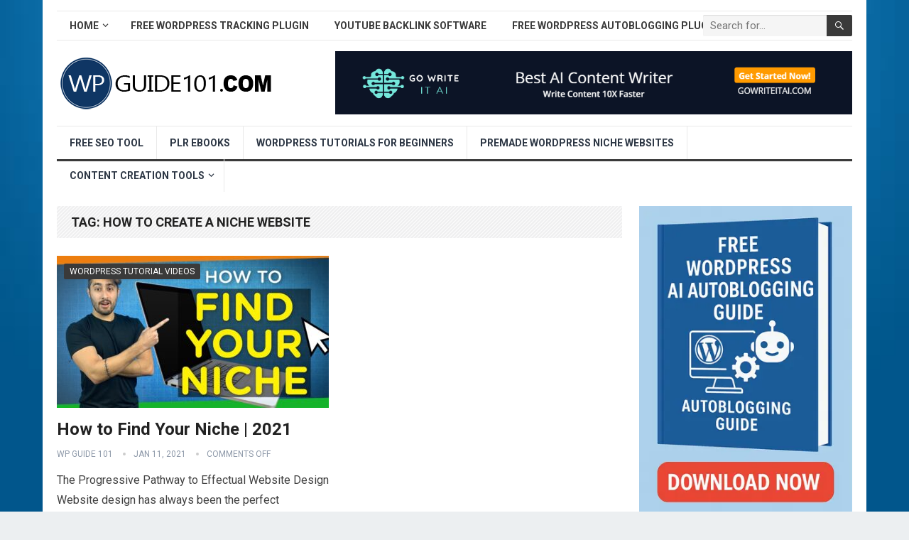

--- FILE ---
content_type: text/html; charset=UTF-8
request_url: https://www.wpguide101.com/tag/how-to-create-a-niche-website/
body_size: 14265
content:
<!DOCTYPE html>
<html lang="en-US" prefix="og: https://ogp.me/ns#">
<head>
<meta charset="UTF-8">
<meta name="viewport" content="width=device-width, initial-scale=1">
<meta http-equiv="X-UA-Compatible" content="IE=edge">
<meta name="HandheldFriendly" content="true">
<link rel="profile" href="https://gmpg.org/xfn/11">
<link rel="icon" type="image/png" href="https://www.wpguide101.com/wp-content/uploads/2021/04/wp-guide-101-new-logo-3.png" />
<!-- Search Engine Optimization by Rank Math - https://rankmath.com/ -->
<title>How To Create A Niche Website - WP Guide 101</title>
<meta name="robots" content="follow, noindex"/>
<meta property="og:locale" content="en_US" />
<meta property="og:type" content="article" />
<meta property="og:title" content="How To Create A Niche Website - WP Guide 101" />
<meta property="og:url" content="https://www.wpguide101.com/tag/how-to-create-a-niche-website/" />
<meta property="og:site_name" content="WP Guide 101" />
<meta name="twitter:card" content="summary_large_image" />
<meta name="twitter:title" content="How To Create A Niche Website - WP Guide 101" />
<meta name="twitter:label1" content="Posts" />
<meta name="twitter:data1" content="1" />
<script type="application/ld+json" class="rank-math-schema">{"@context":"https://schema.org","@graph":[{"@type":"Person","@id":"https://www.wpguide101.com/#person","name":"Site Title"},{"@type":"WebSite","@id":"https://www.wpguide101.com/#website","url":"https://www.wpguide101.com","name":"Site Title","publisher":{"@id":"https://www.wpguide101.com/#person"},"inLanguage":"en-US"},{"@type":"CollectionPage","@id":"https://www.wpguide101.com/tag/how-to-create-a-niche-website/#webpage","url":"https://www.wpguide101.com/tag/how-to-create-a-niche-website/","name":"How To Create A Niche Website - WP Guide 101","isPartOf":{"@id":"https://www.wpguide101.com/#website"},"inLanguage":"en-US"}]}</script>
<!-- /Rank Math WordPress SEO plugin -->
<link rel='dns-prefetch' href='//www.googletagmanager.com' />
<link rel='dns-prefetch' href='//stats.wp.com' />
<link rel='dns-prefetch' href='//fonts.googleapis.com' />
<link rel="alternate" type="application/rss+xml" title="WP Guide 101 &raquo; Feed" href="https://www.wpguide101.com/feed/" />
<link rel="alternate" type="application/rss+xml" title="WP Guide 101 &raquo; how to create a niche website Tag Feed" href="https://www.wpguide101.com/tag/how-to-create-a-niche-website/feed/" />
<style id='wp-img-auto-sizes-contain-inline-css' type='text/css'>
img:is([sizes=auto i],[sizes^="auto," i]){contain-intrinsic-size:3000px 1500px}
/*# sourceURL=wp-img-auto-sizes-contain-inline-css */
</style>
<!-- <link rel='stylesheet' id='wp-block-library-css' href='https://www.wpguide101.com/wp-includes/css/dist/block-library/style.min.css?ver=6.9' type='text/css' media='all' /> -->
<link rel="stylesheet" type="text/css" href="//www.wpguide101.com/wp-content/cache/wpfc-minified/lmn0gwrp/e82ag.css" media="all"/>
<style id='wp-block-library-theme-inline-css' type='text/css'>
.wp-block-audio :where(figcaption){color:#555;font-size:13px;text-align:center}.is-dark-theme .wp-block-audio :where(figcaption){color:#ffffffa6}.wp-block-audio{margin:0 0 1em}.wp-block-code{border:1px solid #ccc;border-radius:4px;font-family:Menlo,Consolas,monaco,monospace;padding:.8em 1em}.wp-block-embed :where(figcaption){color:#555;font-size:13px;text-align:center}.is-dark-theme .wp-block-embed :where(figcaption){color:#ffffffa6}.wp-block-embed{margin:0 0 1em}.blocks-gallery-caption{color:#555;font-size:13px;text-align:center}.is-dark-theme .blocks-gallery-caption{color:#ffffffa6}:root :where(.wp-block-image figcaption){color:#555;font-size:13px;text-align:center}.is-dark-theme :root :where(.wp-block-image figcaption){color:#ffffffa6}.wp-block-image{margin:0 0 1em}.wp-block-pullquote{border-bottom:4px solid;border-top:4px solid;color:currentColor;margin-bottom:1.75em}.wp-block-pullquote :where(cite),.wp-block-pullquote :where(footer),.wp-block-pullquote__citation{color:currentColor;font-size:.8125em;font-style:normal;text-transform:uppercase}.wp-block-quote{border-left:.25em solid;margin:0 0 1.75em;padding-left:1em}.wp-block-quote cite,.wp-block-quote footer{color:currentColor;font-size:.8125em;font-style:normal;position:relative}.wp-block-quote:where(.has-text-align-right){border-left:none;border-right:.25em solid;padding-left:0;padding-right:1em}.wp-block-quote:where(.has-text-align-center){border:none;padding-left:0}.wp-block-quote.is-large,.wp-block-quote.is-style-large,.wp-block-quote:where(.is-style-plain){border:none}.wp-block-search .wp-block-search__label{font-weight:700}.wp-block-search__button{border:1px solid #ccc;padding:.375em .625em}:where(.wp-block-group.has-background){padding:1.25em 2.375em}.wp-block-separator.has-css-opacity{opacity:.4}.wp-block-separator{border:none;border-bottom:2px solid;margin-left:auto;margin-right:auto}.wp-block-separator.has-alpha-channel-opacity{opacity:1}.wp-block-separator:not(.is-style-wide):not(.is-style-dots){width:100px}.wp-block-separator.has-background:not(.is-style-dots){border-bottom:none;height:1px}.wp-block-separator.has-background:not(.is-style-wide):not(.is-style-dots){height:2px}.wp-block-table{margin:0 0 1em}.wp-block-table td,.wp-block-table th{word-break:normal}.wp-block-table :where(figcaption){color:#555;font-size:13px;text-align:center}.is-dark-theme .wp-block-table :where(figcaption){color:#ffffffa6}.wp-block-video :where(figcaption){color:#555;font-size:13px;text-align:center}.is-dark-theme .wp-block-video :where(figcaption){color:#ffffffa6}.wp-block-video{margin:0 0 1em}:root :where(.wp-block-template-part.has-background){margin-bottom:0;margin-top:0;padding:1.25em 2.375em}
/*# sourceURL=/wp-includes/css/dist/block-library/theme.min.css */
</style>
<style id='classic-theme-styles-inline-css' type='text/css'>
/*! This file is auto-generated */
.wp-block-button__link{color:#fff;background-color:#32373c;border-radius:9999px;box-shadow:none;text-decoration:none;padding:calc(.667em + 2px) calc(1.333em + 2px);font-size:1.125em}.wp-block-file__button{background:#32373c;color:#fff;text-decoration:none}
/*# sourceURL=/wp-includes/css/classic-themes.min.css */
</style>
<!-- <link rel='stylesheet' id='mediaelement-css' href='https://www.wpguide101.com/wp-includes/js/mediaelement/mediaelementplayer-legacy.min.css?ver=4.2.17' type='text/css' media='all' /> -->
<!-- <link rel='stylesheet' id='wp-mediaelement-css' href='https://www.wpguide101.com/wp-includes/js/mediaelement/wp-mediaelement.min.css?ver=6.9' type='text/css' media='all' /> -->
<link rel="stylesheet" type="text/css" href="//www.wpguide101.com/wp-content/cache/wpfc-minified/mkpyzb71/e82ag.css" media="all"/>
<style id='jetpack-sharing-buttons-style-inline-css' type='text/css'>
.jetpack-sharing-buttons__services-list{display:flex;flex-direction:row;flex-wrap:wrap;gap:0;list-style-type:none;margin:5px;padding:0}.jetpack-sharing-buttons__services-list.has-small-icon-size{font-size:12px}.jetpack-sharing-buttons__services-list.has-normal-icon-size{font-size:16px}.jetpack-sharing-buttons__services-list.has-large-icon-size{font-size:24px}.jetpack-sharing-buttons__services-list.has-huge-icon-size{font-size:36px}@media print{.jetpack-sharing-buttons__services-list{display:none!important}}.editor-styles-wrapper .wp-block-jetpack-sharing-buttons{gap:0;padding-inline-start:0}ul.jetpack-sharing-buttons__services-list.has-background{padding:1.25em 2.375em}
/*# sourceURL=https://www.wpguide101.com/wp-content/plugins/jetpack/_inc/blocks/sharing-buttons/view.css */
</style>
<style id='global-styles-inline-css' type='text/css'>
:root{--wp--preset--aspect-ratio--square: 1;--wp--preset--aspect-ratio--4-3: 4/3;--wp--preset--aspect-ratio--3-4: 3/4;--wp--preset--aspect-ratio--3-2: 3/2;--wp--preset--aspect-ratio--2-3: 2/3;--wp--preset--aspect-ratio--16-9: 16/9;--wp--preset--aspect-ratio--9-16: 9/16;--wp--preset--color--black: #000000;--wp--preset--color--cyan-bluish-gray: #abb8c3;--wp--preset--color--white: #ffffff;--wp--preset--color--pale-pink: #f78da7;--wp--preset--color--vivid-red: #cf2e2e;--wp--preset--color--luminous-vivid-orange: #ff6900;--wp--preset--color--luminous-vivid-amber: #fcb900;--wp--preset--color--light-green-cyan: #7bdcb5;--wp--preset--color--vivid-green-cyan: #00d084;--wp--preset--color--pale-cyan-blue: #8ed1fc;--wp--preset--color--vivid-cyan-blue: #0693e3;--wp--preset--color--vivid-purple: #9b51e0;--wp--preset--gradient--vivid-cyan-blue-to-vivid-purple: linear-gradient(135deg,rgb(6,147,227) 0%,rgb(155,81,224) 100%);--wp--preset--gradient--light-green-cyan-to-vivid-green-cyan: linear-gradient(135deg,rgb(122,220,180) 0%,rgb(0,208,130) 100%);--wp--preset--gradient--luminous-vivid-amber-to-luminous-vivid-orange: linear-gradient(135deg,rgb(252,185,0) 0%,rgb(255,105,0) 100%);--wp--preset--gradient--luminous-vivid-orange-to-vivid-red: linear-gradient(135deg,rgb(255,105,0) 0%,rgb(207,46,46) 100%);--wp--preset--gradient--very-light-gray-to-cyan-bluish-gray: linear-gradient(135deg,rgb(238,238,238) 0%,rgb(169,184,195) 100%);--wp--preset--gradient--cool-to-warm-spectrum: linear-gradient(135deg,rgb(74,234,220) 0%,rgb(151,120,209) 20%,rgb(207,42,186) 40%,rgb(238,44,130) 60%,rgb(251,105,98) 80%,rgb(254,248,76) 100%);--wp--preset--gradient--blush-light-purple: linear-gradient(135deg,rgb(255,206,236) 0%,rgb(152,150,240) 100%);--wp--preset--gradient--blush-bordeaux: linear-gradient(135deg,rgb(254,205,165) 0%,rgb(254,45,45) 50%,rgb(107,0,62) 100%);--wp--preset--gradient--luminous-dusk: linear-gradient(135deg,rgb(255,203,112) 0%,rgb(199,81,192) 50%,rgb(65,88,208) 100%);--wp--preset--gradient--pale-ocean: linear-gradient(135deg,rgb(255,245,203) 0%,rgb(182,227,212) 50%,rgb(51,167,181) 100%);--wp--preset--gradient--electric-grass: linear-gradient(135deg,rgb(202,248,128) 0%,rgb(113,206,126) 100%);--wp--preset--gradient--midnight: linear-gradient(135deg,rgb(2,3,129) 0%,rgb(40,116,252) 100%);--wp--preset--font-size--small: 13px;--wp--preset--font-size--medium: 20px;--wp--preset--font-size--large: 36px;--wp--preset--font-size--x-large: 42px;--wp--preset--spacing--20: 0.44rem;--wp--preset--spacing--30: 0.67rem;--wp--preset--spacing--40: 1rem;--wp--preset--spacing--50: 1.5rem;--wp--preset--spacing--60: 2.25rem;--wp--preset--spacing--70: 3.38rem;--wp--preset--spacing--80: 5.06rem;--wp--preset--shadow--natural: 6px 6px 9px rgba(0, 0, 0, 0.2);--wp--preset--shadow--deep: 12px 12px 50px rgba(0, 0, 0, 0.4);--wp--preset--shadow--sharp: 6px 6px 0px rgba(0, 0, 0, 0.2);--wp--preset--shadow--outlined: 6px 6px 0px -3px rgb(255, 255, 255), 6px 6px rgb(0, 0, 0);--wp--preset--shadow--crisp: 6px 6px 0px rgb(0, 0, 0);}:where(.is-layout-flex){gap: 0.5em;}:where(.is-layout-grid){gap: 0.5em;}body .is-layout-flex{display: flex;}.is-layout-flex{flex-wrap: wrap;align-items: center;}.is-layout-flex > :is(*, div){margin: 0;}body .is-layout-grid{display: grid;}.is-layout-grid > :is(*, div){margin: 0;}:where(.wp-block-columns.is-layout-flex){gap: 2em;}:where(.wp-block-columns.is-layout-grid){gap: 2em;}:where(.wp-block-post-template.is-layout-flex){gap: 1.25em;}:where(.wp-block-post-template.is-layout-grid){gap: 1.25em;}.has-black-color{color: var(--wp--preset--color--black) !important;}.has-cyan-bluish-gray-color{color: var(--wp--preset--color--cyan-bluish-gray) !important;}.has-white-color{color: var(--wp--preset--color--white) !important;}.has-pale-pink-color{color: var(--wp--preset--color--pale-pink) !important;}.has-vivid-red-color{color: var(--wp--preset--color--vivid-red) !important;}.has-luminous-vivid-orange-color{color: var(--wp--preset--color--luminous-vivid-orange) !important;}.has-luminous-vivid-amber-color{color: var(--wp--preset--color--luminous-vivid-amber) !important;}.has-light-green-cyan-color{color: var(--wp--preset--color--light-green-cyan) !important;}.has-vivid-green-cyan-color{color: var(--wp--preset--color--vivid-green-cyan) !important;}.has-pale-cyan-blue-color{color: var(--wp--preset--color--pale-cyan-blue) !important;}.has-vivid-cyan-blue-color{color: var(--wp--preset--color--vivid-cyan-blue) !important;}.has-vivid-purple-color{color: var(--wp--preset--color--vivid-purple) !important;}.has-black-background-color{background-color: var(--wp--preset--color--black) !important;}.has-cyan-bluish-gray-background-color{background-color: var(--wp--preset--color--cyan-bluish-gray) !important;}.has-white-background-color{background-color: var(--wp--preset--color--white) !important;}.has-pale-pink-background-color{background-color: var(--wp--preset--color--pale-pink) !important;}.has-vivid-red-background-color{background-color: var(--wp--preset--color--vivid-red) !important;}.has-luminous-vivid-orange-background-color{background-color: var(--wp--preset--color--luminous-vivid-orange) !important;}.has-luminous-vivid-amber-background-color{background-color: var(--wp--preset--color--luminous-vivid-amber) !important;}.has-light-green-cyan-background-color{background-color: var(--wp--preset--color--light-green-cyan) !important;}.has-vivid-green-cyan-background-color{background-color: var(--wp--preset--color--vivid-green-cyan) !important;}.has-pale-cyan-blue-background-color{background-color: var(--wp--preset--color--pale-cyan-blue) !important;}.has-vivid-cyan-blue-background-color{background-color: var(--wp--preset--color--vivid-cyan-blue) !important;}.has-vivid-purple-background-color{background-color: var(--wp--preset--color--vivid-purple) !important;}.has-black-border-color{border-color: var(--wp--preset--color--black) !important;}.has-cyan-bluish-gray-border-color{border-color: var(--wp--preset--color--cyan-bluish-gray) !important;}.has-white-border-color{border-color: var(--wp--preset--color--white) !important;}.has-pale-pink-border-color{border-color: var(--wp--preset--color--pale-pink) !important;}.has-vivid-red-border-color{border-color: var(--wp--preset--color--vivid-red) !important;}.has-luminous-vivid-orange-border-color{border-color: var(--wp--preset--color--luminous-vivid-orange) !important;}.has-luminous-vivid-amber-border-color{border-color: var(--wp--preset--color--luminous-vivid-amber) !important;}.has-light-green-cyan-border-color{border-color: var(--wp--preset--color--light-green-cyan) !important;}.has-vivid-green-cyan-border-color{border-color: var(--wp--preset--color--vivid-green-cyan) !important;}.has-pale-cyan-blue-border-color{border-color: var(--wp--preset--color--pale-cyan-blue) !important;}.has-vivid-cyan-blue-border-color{border-color: var(--wp--preset--color--vivid-cyan-blue) !important;}.has-vivid-purple-border-color{border-color: var(--wp--preset--color--vivid-purple) !important;}.has-vivid-cyan-blue-to-vivid-purple-gradient-background{background: var(--wp--preset--gradient--vivid-cyan-blue-to-vivid-purple) !important;}.has-light-green-cyan-to-vivid-green-cyan-gradient-background{background: var(--wp--preset--gradient--light-green-cyan-to-vivid-green-cyan) !important;}.has-luminous-vivid-amber-to-luminous-vivid-orange-gradient-background{background: var(--wp--preset--gradient--luminous-vivid-amber-to-luminous-vivid-orange) !important;}.has-luminous-vivid-orange-to-vivid-red-gradient-background{background: var(--wp--preset--gradient--luminous-vivid-orange-to-vivid-red) !important;}.has-very-light-gray-to-cyan-bluish-gray-gradient-background{background: var(--wp--preset--gradient--very-light-gray-to-cyan-bluish-gray) !important;}.has-cool-to-warm-spectrum-gradient-background{background: var(--wp--preset--gradient--cool-to-warm-spectrum) !important;}.has-blush-light-purple-gradient-background{background: var(--wp--preset--gradient--blush-light-purple) !important;}.has-blush-bordeaux-gradient-background{background: var(--wp--preset--gradient--blush-bordeaux) !important;}.has-luminous-dusk-gradient-background{background: var(--wp--preset--gradient--luminous-dusk) !important;}.has-pale-ocean-gradient-background{background: var(--wp--preset--gradient--pale-ocean) !important;}.has-electric-grass-gradient-background{background: var(--wp--preset--gradient--electric-grass) !important;}.has-midnight-gradient-background{background: var(--wp--preset--gradient--midnight) !important;}.has-small-font-size{font-size: var(--wp--preset--font-size--small) !important;}.has-medium-font-size{font-size: var(--wp--preset--font-size--medium) !important;}.has-large-font-size{font-size: var(--wp--preset--font-size--large) !important;}.has-x-large-font-size{font-size: var(--wp--preset--font-size--x-large) !important;}
:where(.wp-block-post-template.is-layout-flex){gap: 1.25em;}:where(.wp-block-post-template.is-layout-grid){gap: 1.25em;}
:where(.wp-block-term-template.is-layout-flex){gap: 1.25em;}:where(.wp-block-term-template.is-layout-grid){gap: 1.25em;}
:where(.wp-block-columns.is-layout-flex){gap: 2em;}:where(.wp-block-columns.is-layout-grid){gap: 2em;}
:root :where(.wp-block-pullquote){font-size: 1.5em;line-height: 1.6;}
/*# sourceURL=global-styles-inline-css */
</style>
<!-- <link rel='stylesheet' id='ppress-frontend-css' href='https://www.wpguide101.com/wp-content/plugins/wp-user-avatar/assets/css/frontend.min.css?ver=4.16.9' type='text/css' media='all' /> -->
<!-- <link rel='stylesheet' id='ppress-flatpickr-css' href='https://www.wpguide101.com/wp-content/plugins/wp-user-avatar/assets/flatpickr/flatpickr.min.css?ver=4.16.9' type='text/css' media='all' /> -->
<!-- <link rel='stylesheet' id='ppress-select2-css' href='https://www.wpguide101.com/wp-content/plugins/wp-user-avatar/assets/select2/select2.min.css?ver=6.9' type='text/css' media='all' /> -->
<link rel="stylesheet" type="text/css" href="//www.wpguide101.com/wp-content/cache/wpfc-minified/jlv9vukp/e82ag.css" media="all"/>
<link rel='stylesheet' id='demo_fonts-css' href='//fonts.googleapis.com/css?family=Roboto%3Aregular%2Citalic%2C700%26subset%3Dlatin%2C' type='text/css' media='screen' />
<!-- <link rel='stylesheet' id='standard_pro-style-css' href='https://www.wpguide101.com/wp-content/themes/standard-pro/style.css?ver=1.5' type='text/css' media='all' /> -->
<!-- <link rel='stylesheet' id='genericons-style-css' href='https://www.wpguide101.com/wp-content/themes/standard-pro/genericons/genericons.css?ver=6.9' type='text/css' media='all' /> -->
<!-- <link rel='stylesheet' id='responsive-style-css' href='https://www.wpguide101.com/wp-content/themes/standard-pro/responsive.css?ver=20171012' type='text/css' media='all' /> -->
<link rel="stylesheet" type="text/css" href="//www.wpguide101.com/wp-content/cache/wpfc-minified/lpq064ze/e82ag.css" media="all"/>
<script src='//www.wpguide101.com/wp-content/cache/wpfc-minified/7jtqj11y/e82ag.js' type="text/javascript"></script>
<!-- <script type="text/javascript" src="https://www.wpguide101.com/wp-includes/js/jquery/jquery.min.js?ver=3.7.1" id="jquery-core-js"></script> -->
<!-- <script type="text/javascript" src="https://www.wpguide101.com/wp-includes/js/jquery/jquery-migrate.min.js?ver=3.4.1" id="jquery-migrate-js"></script> -->
<script type="text/javascript" id="aal_statsjs-js-extra">
/* <![CDATA[ */
var aal_stats_ajax = {"ajaxstatsurl":"https://www.wpguide101.com/wp-admin/admin-ajax.php","security":"01e0e62f39","postid":"1305"};
//# sourceURL=aal_statsjs-js-extra
/* ]]> */
</script>
<script src='//www.wpguide101.com/wp-content/cache/wpfc-minified/erq7qky5/e82ag.js' type="text/javascript"></script>
<!-- <script type="text/javascript" src="https://www.wpguide101.com/wp-content/plugins/wp-auto-affiliate-links/js/aalstats.js?ver=6.9" id="aal_statsjs-js"></script> -->
<!-- <script type="text/javascript" src="https://www.wpguide101.com/wp-content/plugins/wp-user-avatar/assets/flatpickr/flatpickr.min.js?ver=4.16.9" id="ppress-flatpickr-js"></script> -->
<!-- <script type="text/javascript" src="https://www.wpguide101.com/wp-content/plugins/wp-user-avatar/assets/select2/select2.min.js?ver=4.16.9" id="ppress-select2-js"></script> -->
<!-- Google tag (gtag.js) snippet added by Site Kit -->
<!-- Google Analytics snippet added by Site Kit -->
<script type="text/javascript" src="https://www.googletagmanager.com/gtag/js?id=GT-K5LX337" id="google_gtagjs-js" async></script>
<script type="text/javascript" id="google_gtagjs-js-after">
/* <![CDATA[ */
window.dataLayer = window.dataLayer || [];function gtag(){dataLayer.push(arguments);}
gtag("set","linker",{"domains":["www.wpguide101.com"]});
gtag("js", new Date());
gtag("set", "developer_id.dZTNiMT", true);
gtag("config", "GT-K5LX337");
//# sourceURL=google_gtagjs-js-after
/* ]]> */
</script>
<link rel="https://api.w.org/" href="https://www.wpguide101.com/wp-json/" /><link rel="alternate" title="JSON" type="application/json" href="https://www.wpguide101.com/wp-json/wp/v2/tags/2400" /><link rel="EditURI" type="application/rsd+xml" title="RSD" href="https://www.wpguide101.com/xmlrpc.php?rsd" />
<meta name="generator" content="WordPress 6.9" />
<meta name="generator" content="Site Kit by Google 1.171.0" />
<script type="application/ld+json">
{
"@context": "http://schema.org",
"@type": "VideoObject",
"name": "How to Find Your Niche | 2021",
"description": "The Progressive Pathway to Effectual Website Design Website design has always been the perfect amalgamation of inspiration and perspiration. Adhering to trends is not that bad, but the website should... ",
"thumbnailUrl": "https:\/\/www.wpguide101.com\/wp-content\/uploads\/2021\/08\/how-to-find-your-niche-2021-34EdJit9gUw.jpg",
"uploadDate": "2021-01-11",
"url": "https:\/\/www.wpguide101.com\/wordpress-tutorial-videos\/how-to-find-your-niche-2021\/",
"embedUrl": "https:\/\/www.youtube.com\/embed\/34EdJit9gUw?feature=oembed&autoplay=0&showinfo=0&rel=1&autohide=1&controls=1&fs=1&theme=&hl=en-us",
"creator": {
"@type": "Person",
"name": "Create a Pro Website"      }
}
</script>
<style>img#wpstats{display:none}</style>
<meta name="generator" content="Elementor 3.34.4; features: additional_custom_breakpoints; settings: css_print_method-external, google_font-enabled, font_display-auto">
<meta name="onesignal" content="wordpress-plugin"/>
<script>
window.OneSignalDeferred = window.OneSignalDeferred || [];
OneSignalDeferred.push(function(OneSignal) {
var oneSignal_options = {};
window._oneSignalInitOptions = oneSignal_options;
oneSignal_options['serviceWorkerParam'] = { scope: '/wp-content/plugins/onesignal-free-web-push-notifications/sdk_files/push/onesignal/' };
oneSignal_options['serviceWorkerPath'] = 'OneSignalSDKWorker.js';
OneSignal.Notifications.setDefaultUrl("https://www.wpguide101.com");
oneSignal_options['wordpress'] = true;
oneSignal_options['appId'] = 'f7ce1e60-3d18-4f88-af96-4c27b4956042';
oneSignal_options['allowLocalhostAsSecureOrigin'] = true;
oneSignal_options['welcomeNotification'] = { };
oneSignal_options['welcomeNotification']['title'] = "";
oneSignal_options['welcomeNotification']['message'] = "";
oneSignal_options['path'] = "https://www.wpguide101.com/wp-content/plugins/onesignal-free-web-push-notifications/sdk_files/";
oneSignal_options['promptOptions'] = { };
oneSignal_options['notifyButton'] = { };
oneSignal_options['notifyButton']['enable'] = true;
oneSignal_options['notifyButton']['position'] = 'bottom-right';
oneSignal_options['notifyButton']['theme'] = 'default';
oneSignal_options['notifyButton']['size'] = 'medium';
oneSignal_options['notifyButton']['showCredit'] = true;
oneSignal_options['notifyButton']['text'] = {};
OneSignal.init(window._oneSignalInitOptions);
OneSignal.Slidedown.promptPush()      });
function documentInitOneSignal() {
var oneSignal_elements = document.getElementsByClassName("OneSignal-prompt");
var oneSignalLinkClickHandler = function(event) { OneSignal.Notifications.requestPermission(); event.preventDefault(); };        for(var i = 0; i < oneSignal_elements.length; i++)
oneSignal_elements[i].addEventListener('click', oneSignalLinkClickHandler, false);
}
if (document.readyState === 'complete') {
documentInitOneSignal();
}
else {
window.addEventListener("load", function(event){
documentInitOneSignal();
});
}
</script>
<style>
.e-con.e-parent:nth-of-type(n+4):not(.e-lazyloaded):not(.e-no-lazyload),
.e-con.e-parent:nth-of-type(n+4):not(.e-lazyloaded):not(.e-no-lazyload) * {
background-image: none !important;
}
@media screen and (max-height: 1024px) {
.e-con.e-parent:nth-of-type(n+3):not(.e-lazyloaded):not(.e-no-lazyload),
.e-con.e-parent:nth-of-type(n+3):not(.e-lazyloaded):not(.e-no-lazyload) * {
background-image: none !important;
}
}
@media screen and (max-height: 640px) {
.e-con.e-parent:nth-of-type(n+2):not(.e-lazyloaded):not(.e-no-lazyload),
.e-con.e-parent:nth-of-type(n+2):not(.e-lazyloaded):not(.e-no-lazyload) * {
background-image: none !important;
}
}
</style>
<style type="text/css" id="custom-background-css">
body.custom-background { background-image: url("https://www.wpguide101.com/wp-content/uploads/2021/04/for-wordpress-beginners.jpg"); background-position: left top; background-size: cover; background-repeat: no-repeat; background-attachment: fixed; }
</style>
<!-- Begin Custom CSS -->
<style type="text/css" id="demo-custom-css">
.primary{color:#3a3a3a;}
</style>
<!-- End Custom CSS -->
<style type="text/css" id="wp-custom-css">
.content-grid .entry-summary {
display: inline;
}		</style>
<!-- ## NXS/OG ## --><!-- ## NXSOGTAGS ## --><!-- ## NXS/OG ## -->
<style type="text/css" media="all">
body,
input,
input[type="text"],
input[type="email"],
input[type="url"],
input[type="search"],
input[type="password"],
textarea,
table,
.sidebar .widget_ad .widget-title,
.site-footer .widget_ad .widget-title {
font-family: "Roboto", "Helvetica Neue", Helvetica, Arial, sans-serif;
}
#secondary-menu li a,
.footer-nav li a,
.pagination .page-numbers,
button,
.btn,
input[type="submit"],
input[type="reset"],
input[type="button"],
.comment-form label,
label,
h1,h2,h3,h4,h5,h6 {
font-family: "Roboto", "Helvetica Neue", Helvetica, Arial, sans-serif;
}
a:hover,
.site-header .search-icon:hover span,
#primary-menu li a:link,
#primary-menu li a:visited,
#primary-menu li.sfHover li a,
#secondary-menu li.sfHover li a,	
.sf-menu li li a:hover,
.sf-menu li.sfHover a,
.sf-menu li.current-menu-item a,
.sf-menu li.current-menu-item a:hover,
.breadcrumbs .breadcrumbs-nav a:hover,
.read-more a,
.read-more a:visited,
.entry-title a:hover,
article.hentry .edit-link a,
.author-box a,
.page-content a,
.entry-content a,
.comment-author a,
.comment-content a,
.comment-reply-title small a:hover,
.sidebar .widget a,
.sidebar .widget ul li a:hover,
#site-bottom a:hover,
.author-box a:hover,
.page-content a:hover,
.entry-content a:hover,
.widget_tag_cloud .tagcloud a:hover:before,
.entry-tags .tag-links a:hover:before,
.content-loop .entry-title a:hover,
.content-list .entry-title a:hover,
.content-grid .entry-title a:hover,
article.hentry .edit-link a:hover,
.site-footer .widget ul li a:hover,
.comment-content a:hover,
.pagination .page-numbers.current,
.entry-tags .tag-links a:hover {
color: #3a3a3a;
}
#primary-menu li li a:hover,
#secondary-menu li li a:hover,
#primary-menu li li.current-menu-item a:hover,
#secondary-menu li li.current-menu-item a:hover,	
.widget_tag_cloud .tagcloud a:hover {
color: #3a3a3a !important;
}
.sf-menu li a:hover,
.sf-menu li.sfHover a,
.sf-menu li.current-menu-item a,
.sf-menu li.current-menu-item a:hover,
button,
.btn,
input[type="submit"],
input[type="reset"],
input[type="button"],
.entry-category a,
#back-top a:hover span,
.bx-wrapper .bx-pager.bx-default-pager a:hover,
.bx-wrapper .bx-pager.bx-default-pager a.active,
.bx-wrapper .bx-pager.bx-default-pager a:focus,
.sidebar .widget ul li:before,
.widget_newsletter input[type="submit"],
.widget_newsletter input[type="button"],
.widget_newsletter button,
.pagination .next {
background-color: #3a3a3a;
}
.pagination .next:after {
border-left-color: #3a3a3a;
}
#secondary-bar {
border-bottom-color: #3a3a3a;
}
.header-search,
.sf-menu li a:before {
border-color: #3a3a3a;
}
</style>
</head>
<body data-rsssl=1 class="archive tag tag-how-to-create-a-niche-website tag-2400 custom-background wp-embed-responsive wp-theme-standard-pro hfeed elementor-default elementor-kit-266">
<div id="page" class="site">
<header id="masthead" class="site-header clear">
<div id="primary-bar" class="container">
<nav id="primary-nav" class="primary-navigation">
<div class="menu-top-menu-container"><ul id="primary-menu" class="sf-menu"><li id="menu-item-12" class="menu-item menu-item-type-custom menu-item-object-custom menu-item-home menu-item-has-children menu-item-12"><a href="https://www.wpguide101.com/">Home</a>
<ul class="sub-menu">
<li id="menu-item-37" class="menu-item menu-item-type-post_type menu-item-object-page menu-item-has-children menu-item-37"><a href="https://www.wpguide101.com/about/">About</a>
<ul class="sub-menu">
<li id="menu-item-3444" class="menu-item menu-item-type-custom menu-item-object-custom menu-item-3444"><a target="_blank" href="https://www.justdreamitmedia.com">Just Dream It Media</a></li>
<li id="menu-item-38" class="menu-item menu-item-type-post_type menu-item-object-page menu-item-has-children menu-item-38"><a href="https://www.wpguide101.com/contact/">Contact</a>
<ul class="sub-menu">
<li id="menu-item-39" class="menu-item menu-item-type-post_type menu-item-object-page menu-item-has-children menu-item-39"><a href="https://www.wpguide101.com/disclosure/">Disclosure</a>
<ul class="sub-menu">
<li id="menu-item-40" class="menu-item menu-item-type-post_type menu-item-object-page menu-item-40"><a href="https://www.wpguide101.com/privacy-policy/">Privacy Policy</a></li>
<li id="menu-item-41" class="menu-item menu-item-type-post_type menu-item-object-page menu-item-41"><a href="https://www.wpguide101.com/terms-of-use/">Terms of Use</a></li>
</ul>
</li>
</ul>
</li>
</ul>
</li>
</ul>
</li>
<li id="menu-item-4351" class="menu-item menu-item-type-custom menu-item-object-custom menu-item-4351"><a target="_blank" href="https://www.wptrackit.com">Free WordPress Tracking Plugin</a></li>
<li id="menu-item-2978" class="menu-item menu-item-type-custom menu-item-object-custom menu-item-2978"><a target="_blank" href="https://www.tubebacklinkbuilder.com/youtube-backlink-generator-for-free">YouTube Backlink Software</a></li>
<li id="menu-item-5255" class="menu-item menu-item-type-custom menu-item-object-custom menu-item-5255"><a target="_blank" href="https://www.mycontentcreatorpro.com/free-autoblogging-plugin-for-wordpress-websites">Free WordPress AutoBlogging Plugin</a></li>
</ul></div>
</nav><!-- #primary-nav -->
<div class="header-search">
<form id="searchform" method="get" action="https://www.wpguide101.com/">
<input type="search" name="s" class="search-input" placeholder="Search for..." autocomplete="off">
<button type="submit" class="search-submit"><span class="genericon genericon-search"></span></button>		
</form>
</div><!-- .header-search -->	
</div><!-- #primary-bar -->
<div class="site-start container">
<div class="site-branding">
<div id="logo">
<span class="helper"></span>
<a href="https://www.wpguide101.com/" rel="home">
<img src="https://www.wpguide101.com/wp-content/uploads/2021/04/wp-guide-101-1.png" alt=""/>
</a>
</div><!-- #logo -->
</div><!-- .site-branding -->						
<div id="happythemes-ad-6" class="header-ad widget_ad ad-widget"><div class="adwidget"><a href="https://www.wplearning101.com" target="_blank"><img src="https://www.justdreamitmedia.com/wp-content/uploads/2023/05/980x120.png"></a></div></div>	
</div><!-- .site-start .container -->
<div id="secondary-bar" class="container">
<nav id="secondary-nav" class="secondary-navigation">
<div class="menu-main-menu-container"><ul id="secondary-menu" class="sf-menu"><li id="menu-item-645" class="menu-item menu-item-type-custom menu-item-object-custom menu-item-645"><a target="_blank" href="https://www.wplearning101.com/free-seo-analyzer-tool/">Free SEO Tool</a></li>
<li id="menu-item-1496" class="menu-item menu-item-type-custom menu-item-object-custom menu-item-1496"><a target="_blank" href="https://www.dfyplrproducts.com/">PLR eBooks</a></li>
<li id="menu-item-646" class="menu-item menu-item-type-custom menu-item-object-custom menu-item-646"><a target="_blank" href="https://www.wplearning101.com">WordPress Tutorials For Beginners</a></li>
<li id="menu-item-647" class="menu-item menu-item-type-custom menu-item-object-custom menu-item-647"><a target="_blank" href="https://www.dfynichewebsites.com/">Premade WordPress Niche Websites</a></li>
<li id="menu-item-648" class="menu-item menu-item-type-custom menu-item-object-custom menu-item-has-children menu-item-648"><a href="#">Content Creation Tools</a>
<ul class="sub-menu">
<li id="menu-item-3494" class="menu-item menu-item-type-custom menu-item-object-custom menu-item-3494"><a target="_blank" href="https://gowriteitai.com">Best AI Content Writer</a></li>
<li id="menu-item-3495" class="menu-item menu-item-type-custom menu-item-object-custom menu-item-3495"><a target="_blank" href="https://www.mycontentcreatorpro.com">My Content Creator Pro AI</a></li>
<li id="menu-item-6665" class="menu-item menu-item-type-custom menu-item-object-custom menu-item-6665"><a target="_blank" href="https://www.wpautoblogging.com">WP AI Autoblogging Guide</a></li>
</ul>
</li>
</ul></div>
</nav><!-- #secondary-nav -->
</div><!-- #secondary-bar -->
<span class="mobile-menu-icon">
<span class="menu-icon-open">Menu</span>
<span class="menu-icon-close"><span class="genericon genericon-close"></span></span>		
</span>	
<span class="search-icon">
<span class="genericon genericon-search"></span>
<span class="genericon genericon-close"></span>			
</span>
<div class="mobile-search">
<form id="searchform" method="get" action="https://www.wpguide101.com/">
<input type="search" name="s" class="search-input" placeholder="Search for..." autocomplete="off">
<button type="submit" class="search-submit"><span class="genericon genericon-search"></span></button>		
</form>
</div><!-- .header-search -->					
<div class="mobile-menu clear">
<div class="container">
<div class="menu-left"><h3>Pages</h3><div class="menu-top-menu-container"><ul id="primary-mobile-menu" class=""><li class="menu-item menu-item-type-custom menu-item-object-custom menu-item-home menu-item-12"><a href="https://www.wpguide101.com/">Home</a></li>
<li class="menu-item menu-item-type-custom menu-item-object-custom menu-item-4351"><a target="_blank" href="https://www.wptrackit.com">Free WordPress Tracking Plugin</a></li>
<li class="menu-item menu-item-type-custom menu-item-object-custom menu-item-2978"><a target="_blank" href="https://www.tubebacklinkbuilder.com/youtube-backlink-generator-for-free">YouTube Backlink Software</a></li>
<li class="menu-item menu-item-type-custom menu-item-object-custom menu-item-5255"><a target="_blank" href="https://www.mycontentcreatorpro.com/free-autoblogging-plugin-for-wordpress-websites">Free WordPress AutoBlogging Plugin</a></li>
</ul></div></div><div class="menu-right"><h3>Categories</h3><div class="menu-main-menu-container"><ul id="secondary-mobile-menu" class=""><li class="menu-item menu-item-type-custom menu-item-object-custom menu-item-645"><a target="_blank" href="https://www.wplearning101.com/free-seo-analyzer-tool/">Free SEO Tool</a></li>
<li class="menu-item menu-item-type-custom menu-item-object-custom menu-item-1496"><a target="_blank" href="https://www.dfyplrproducts.com/">PLR eBooks</a></li>
<li class="menu-item menu-item-type-custom menu-item-object-custom menu-item-646"><a target="_blank" href="https://www.wplearning101.com">WordPress Tutorials For Beginners</a></li>
<li class="menu-item menu-item-type-custom menu-item-object-custom menu-item-647"><a target="_blank" href="https://www.dfynichewebsites.com/">Premade WordPress Niche Websites</a></li>
<li class="menu-item menu-item-type-custom menu-item-object-custom menu-item-648"><a href="#">Content Creation Tools</a></li>
</ul></div></div>
</div><!-- .container -->
</div><!-- .mobile-menu -->					
</header><!-- #masthead -->	
<div id="content" class="site-content container clear">
<div id="primary" class="content-area clear">
<main id="main" class="site-main clear">
<div class="breadcrumbs clear">
<h1>
Tag: <span>how to create a niche website</span>					
</h1>	
</div><!-- .breadcrumbs -->
<div id="recent-content" class="content-grid">
<div id="post-1305" class="post-1305 post type-post status-publish format-standard has-post-thumbnail hentry category-wordpress-tutorial-videos tag-build-a-niche-website tag-how-to-choose-a-niche tag-how-to-create-a-niche-website tag-how-to-find-a-niche tag-how-to-find-your-niche tag-how-to-find-your-niche-in-business tag-how-to-find-your-niche-on-youtube tag-how-to-pick-a-niche tag-make-a-niche-website tag-niche-business tag-niche-down tag-niche-ideas tag-niche-marketing tag-niche-research tag-niche-website tag-niche-website-ideas tag-niche-website-tutorial tag-profitable-niches tag-what-is-a-niche">	
<a class="thumbnail-link" href="https://www.wpguide101.com/wordpress-tutorial-videos/how-to-find-your-niche-2021/">
<div class="thumbnail-wrap">
<img width="383" height="214" src="https://www.wpguide101.com/wp-content/uploads/2021/08/how-to-find-your-niche-2021-34EdJit9gUw-383x214.jpg" class="attachment-grid_thumb size-grid_thumb wp-post-image" alt="How to Find Your Niche | 2021" decoding="async" srcset="https://www.wpguide101.com/wp-content/uploads/2021/08/how-to-find-your-niche-2021-34EdJit9gUw-383x214.jpg 383w, https://www.wpguide101.com/wp-content/uploads/2021/08/how-to-find-your-niche-2021-34EdJit9gUw-300x169.jpg 300w, https://www.wpguide101.com/wp-content/uploads/2021/08/how-to-find-your-niche-2021-34EdJit9gUw-1024x576.jpg 1024w, https://www.wpguide101.com/wp-content/uploads/2021/08/how-to-find-your-niche-2021-34EdJit9gUw-768x432.jpg 768w, https://www.wpguide101.com/wp-content/uploads/2021/08/how-to-find-your-niche-2021-34EdJit9gUw-796x445.jpg 796w, https://www.wpguide101.com/wp-content/uploads/2021/08/how-to-find-your-niche-2021-34EdJit9gUw.jpg 1280w" sizes="(max-width: 383px) 100vw, 383px" title="How to Find Your Niche | 2021 2">			</div><!-- .thumbnail-wrap -->
</a>
<div class="entry-category">
<a href="https://www.wpguide101.com/wordpress-tutorial-videos/" title="View all posts in WordPress Tutorial Videos" >WordPress Tutorial Videos</a> 	</div><!-- .entry-category -->
<h2 class="entry-title"><a href="https://www.wpguide101.com/wordpress-tutorial-videos/how-to-find-your-niche-2021/">How to Find Your Niche | 2021</a></h2>
<div class="entry-meta">
<span class="entry-author"><a href="https://www.wpguide101.com/author/ytevouser/" title="Posts by WP Guide 101" rel="author">WP Guide 101</a></span> 
<span class="entry-date">Jan 11, 2021</span>
<span class="entry-comment"><span class="comments-link">comments off</span></span>
</div><!-- .entry-meta -->
<div class="entry-summary">
<p>The Progressive Pathway to Effectual Website Design Website design has always been the perfect amalgamation of inspiration and perspiration. Adhering to trends is not that bad, but the website should&#8230; </p>
</div><!-- .entry-summary -->
<div class="read-more"><a href="https://www.wpguide101.com/wordpress-tutorial-videos/how-to-find-your-niche-2021/">Continue Reading &raquo;</a></div>
</div><!-- #post-1305 -->
</div><!-- #recent-content -->	
</main><!-- .site-main -->
</div><!-- #primary -->
<aside id="secondary" class="widget-area sidebar">
<div id="happythemes-ad-11" class="widget widget_ad ad-widget"><div class="adwidget"><p align="center">
<a target="_blank" href="https://www.wpautoblogging.com">
<img 
src="https://www.wpguide101.com/wp-content/uploads/2025/04/wp-autoblogging-beginners-guide.webp" 
alt="wp autoblogging beginners guide">
</a>
</p>
</div></div><div id="happythemes-ad-15" class="widget widget_ad ad-widget"><div class="adwidget"><p align="center"><a href="https://www.mycontentcreatorpro.com/free-autoblogging-plugin-for-wordpress-websites" target="_blank"><img src="https://www.wpguide101.com/wp-content/uploads/2025/01/autoblogging-wordpress-plugin.webp"></a></div></div><div id="happythemes-ad-13" class="widget widget_ad ad-widget"><div class="adwidget"><p align="center"><a href="https://www.wplearning101.com" target="_blank"><img src="https://www.wpguide101.com/wp-content/uploads/2025/01/WordPress-Tutorial-Videos-For-Beginners.webp"></a></div></div><div id="happythemes-ad-10" class="widget widget_ad ad-widget"><div class="adwidget"><p align="center"><a href="https://www.mycontentcreatorpro.com" target="_blank"><img src="https://www.wpguide101.com/wp-content/uploads/2025/01/chatgpt-autoblogging-wordpress-plugin.webp"></a></div></div><div id="happythemes-ad-14" class="widget widget_ad ad-widget"><div class="adwidget"><p align="center"><a href="https://www.wptrackit.com" target="_blank"><img src="https://www.wpguide101.com/wp-content/uploads/2025/01/WordPress-Tracking-Plugin.webp"></a></div></div><div id="happythemes-ad-12" class="widget widget_ad ad-widget"><div class="adwidget"><p align="center"><a target="_blank" href="https://gowriteitai.com">
<img src="https://www.justdreamitmedia.com/wp-content/uploads/2023/06/336x280.png"></a></p></div></div><div id="standard_pro-social-2" class="widget widget-standard_pro-social widget_social_icons"><h2 class="widget-title">Follow Us</h2><div class="desc">Stay updated via social channels</div><div class="social-icons"><ul><li class="twitter"><a href="https://twitter.com/wp_guide_101"><img src="https://www.wpguide101.com/wp-content/themes/standard-pro/assets/img/icon-twitter.png" alt=""/></a></li></ul></div></div><div id="standard_pro-random-5" class="widget widget-standard_pro-random widget_posts_thumbnail"><h2 class="widget-title">Random Posts</h2><ul><li class="clear"><a href="https://www.wpguide101.com/wordpress-tutorial-videos/ai-article-writer-autoblogging-set-it-and-forget-it-powered-by-chatgpt/" rel="bookmark"><div class="thumbnail-wrap"><img width="300" height="300" src="https://www.wpguide101.com/wp-content/uploads/2025/04/ai-article-writer-autoblogging-set-it-and-forget-it-powered-by-chatgpt--baKte1qDvw-300x300.jpg" class="attachment-post-thumbnail size-post-thumbnail wp-post-image" alt="AI Article Writer Autoblogging Set It And Forget It (Powered By ChatGPT)" decoding="async" srcset="https://www.wpguide101.com/wp-content/uploads/2025/04/ai-article-writer-autoblogging-set-it-and-forget-it-powered-by-chatgpt--baKte1qDvw-300x300.jpg 300w, https://www.wpguide101.com/wp-content/uploads/2025/04/ai-article-writer-autoblogging-set-it-and-forget-it-powered-by-chatgpt--baKte1qDvw-150x150.jpg 150w, https://www.wpguide101.com/wp-content/uploads/2025/04/ai-article-writer-autoblogging-set-it-and-forget-it-powered-by-chatgpt--baKte1qDvw-80x80.jpg 80w" sizes="(max-width: 300px) 100vw, 300px" title="AI Article Writer Autoblogging Set It And Forget It (Powered By ChatGPT) 3"></div></a><div class="entry-wrap"><a href="https://www.wpguide101.com/wordpress-tutorial-videos/ai-article-writer-autoblogging-set-it-and-forget-it-powered-by-chatgpt/" rel="bookmark">AI Article Writer Autoblogging Set It And Forget It (Powered By ChatGPT)</a><div class="entry-meta">April 1, 2025</div></div></li><li class="clear"><a href="https://www.wpguide101.com/wordpress-tutorial-videos/demystifying-google-analytics-monster-insights-makes-it-easy/" rel="bookmark"><div class="thumbnail-wrap"><img width="300" height="300" src="https://www.wpguide101.com/wp-content/uploads/2024/07/demystifying-google-analytics-monster-insights-makes-it-easy-GHh6fVA6tJE-300x300.jpg" class="attachment-post-thumbnail size-post-thumbnail wp-post-image" alt="Demystifying Google Analytics: Monster Insights Makes it Easy!" decoding="async" srcset="https://www.wpguide101.com/wp-content/uploads/2024/07/demystifying-google-analytics-monster-insights-makes-it-easy-GHh6fVA6tJE-300x300.jpg 300w, https://www.wpguide101.com/wp-content/uploads/2024/07/demystifying-google-analytics-monster-insights-makes-it-easy-GHh6fVA6tJE-150x150.jpg 150w, https://www.wpguide101.com/wp-content/uploads/2024/07/demystifying-google-analytics-monster-insights-makes-it-easy-GHh6fVA6tJE-80x80.jpg 80w" sizes="(max-width: 300px) 100vw, 300px" title="Demystifying Google Analytics: Monster Insights Makes it Easy! 4"></div></a><div class="entry-wrap"><a href="https://www.wpguide101.com/wordpress-tutorial-videos/demystifying-google-analytics-monster-insights-makes-it-easy/" rel="bookmark">Demystifying Google Analytics: Monster Insights Makes it Easy!</a><div class="entry-meta">July 9, 2024</div></div></li><li class="clear"><a href="https://www.wpguide101.com/wordpress-tutorial-videos/how-to-get-more-views-on-youtube-small-channel-strategy-in-2025/" rel="bookmark"><div class="thumbnail-wrap"><img width="300" height="300" src="https://www.wpguide101.com/wp-content/uploads/2025/02/how-to-get-more-views-on-youtube-small-channel-strategy-in-2025-384FrDNXQCk-300x300.jpg" class="attachment-post-thumbnail size-post-thumbnail wp-post-image" alt="How To Get More Views On YouTube: Small Channel Strategy In 2025" decoding="async" srcset="https://www.wpguide101.com/wp-content/uploads/2025/02/how-to-get-more-views-on-youtube-small-channel-strategy-in-2025-384FrDNXQCk-300x300.jpg 300w, https://www.wpguide101.com/wp-content/uploads/2025/02/how-to-get-more-views-on-youtube-small-channel-strategy-in-2025-384FrDNXQCk-150x150.jpg 150w, https://www.wpguide101.com/wp-content/uploads/2025/02/how-to-get-more-views-on-youtube-small-channel-strategy-in-2025-384FrDNXQCk-80x80.jpg 80w" sizes="(max-width: 300px) 100vw, 300px" title="How To Get More Views On YouTube: Small Channel Strategy In 2025 5"></div></a><div class="entry-wrap"><a href="https://www.wpguide101.com/wordpress-tutorial-videos/how-to-get-more-views-on-youtube-small-channel-strategy-in-2025/" rel="bookmark">How To Get More Views On YouTube: Small Channel Strategy In 2025</a><div class="entry-meta">February 12, 2025</div></div></li><li class="clear"><a href="https://www.wpguide101.com/wordpress-tutorial-videos/how-i-started-making-money-with-shopify-in-2025/" rel="bookmark"><div class="thumbnail-wrap"><img width="300" height="300" src="https://www.wpguide101.com/wp-content/uploads/2025/01/how-i-started-making-money-with-shopify-in-2025-MK2F_FdfAD8-300x300.jpg" class="attachment-post-thumbnail size-post-thumbnail wp-post-image" alt="How I Started Making Money with Shopify in 2025" decoding="async" srcset="https://www.wpguide101.com/wp-content/uploads/2025/01/how-i-started-making-money-with-shopify-in-2025-MK2F_FdfAD8-300x300.jpg 300w, https://www.wpguide101.com/wp-content/uploads/2025/01/how-i-started-making-money-with-shopify-in-2025-MK2F_FdfAD8-150x150.jpg 150w, https://www.wpguide101.com/wp-content/uploads/2025/01/how-i-started-making-money-with-shopify-in-2025-MK2F_FdfAD8-80x80.jpg 80w" sizes="(max-width: 300px) 100vw, 300px" title="How I Started Making Money with Shopify in 2025 6"></div></a><div class="entry-wrap"><a href="https://www.wpguide101.com/wordpress-tutorial-videos/how-i-started-making-money-with-shopify-in-2025/" rel="bookmark">How I Started Making Money with Shopify in 2025</a><div class="entry-meta">January 26, 2025</div></div></li><li class="clear"><a href="https://www.wpguide101.com/wordpress-tutorial-videos/latest-godaddy-coupon-code-max-discount-2025/" rel="bookmark"><div class="thumbnail-wrap"><img width="300" height="300" src="https://www.wpguide101.com/wp-content/uploads/2025/01/latest-godaddy-coupon-code-max-discount-2025-StYxCgCrQnM-300x300.jpg" class="attachment-post-thumbnail size-post-thumbnail wp-post-image" alt="Latest GoDaddy Coupon Code - MAX Discount [2025]" decoding="async" srcset="https://www.wpguide101.com/wp-content/uploads/2025/01/latest-godaddy-coupon-code-max-discount-2025-StYxCgCrQnM-300x300.jpg 300w, https://www.wpguide101.com/wp-content/uploads/2025/01/latest-godaddy-coupon-code-max-discount-2025-StYxCgCrQnM-150x150.jpg 150w, https://www.wpguide101.com/wp-content/uploads/2025/01/latest-godaddy-coupon-code-max-discount-2025-StYxCgCrQnM-80x80.jpg 80w" sizes="(max-width: 300px) 100vw, 300px" title="Latest GoDaddy Coupon Code - MAX Discount [2025] 7"></div></a><div class="entry-wrap"><a href="https://www.wpguide101.com/wordpress-tutorial-videos/latest-godaddy-coupon-code-max-discount-2025/" rel="bookmark">Latest GoDaddy Coupon Code &#8211; MAX Discount [2025]</a><div class="entry-meta">January 30, 2025</div></div></li><li class="clear"><a href="https://www.wpguide101.com/wordpress-tutorial-videos/how-to-build-membership-wordpress-site-using-ultimate-member-wordpress-pluginstep-by-step-tutorial/" rel="bookmark"><div class="thumbnail-wrap"><img width="300" height="300" src="https://www.wpguide101.com/wp-content/uploads/2021/10/press-site-using-ultimate-member-wordpress-pluginstep-by-step-tutorial-CwcYb6JbBTs-300x300.jpg" class="attachment-post-thumbnail size-post-thumbnail wp-post-image" alt="How To Build Membership WordPress Site Using Ultimate Member WordPress Plugin(Step-By-Step Tutorial)" decoding="async" srcset="https://www.wpguide101.com/wp-content/uploads/2021/10/press-site-using-ultimate-member-wordpress-pluginstep-by-step-tutorial-CwcYb6JbBTs-300x300.jpg 300w, https://www.wpguide101.com/wp-content/uploads/2021/10/press-site-using-ultimate-member-wordpress-pluginstep-by-step-tutorial-CwcYb6JbBTs-150x150.jpg 150w, https://www.wpguide101.com/wp-content/uploads/2021/10/press-site-using-ultimate-member-wordpress-pluginstep-by-step-tutorial-CwcYb6JbBTs-80x80.jpg 80w" sizes="(max-width: 300px) 100vw, 300px" title="How To Build Membership WordPress Site Using Ultimate Member WordPress Plugin(Step-By-Step Tutorial) 8"></div></a><div class="entry-wrap"><a href="https://www.wpguide101.com/wordpress-tutorial-videos/how-to-build-membership-wordpress-site-using-ultimate-member-wordpress-pluginstep-by-step-tutorial/" rel="bookmark">How To Build Membership WordPress Site Using Ultimate Member WordPress Plugin(Step-By-Step Tutorial)</a><div class="entry-meta">October 30, 2021</div></div></li><li class="clear"><a href="https://www.wpguide101.com/wordpress-tutorial-videos/why-you-need-to-try-shopify-for-free-in-2025-exclusive/" rel="bookmark"><div class="thumbnail-wrap"><img width="300" height="300" src="https://www.wpguide101.com/wp-content/uploads/2025/01/why-you-need-to-try-shopify-for-free-in-2025-exclusive-4VcpHQQb-kU-300x300.jpg" class="attachment-post-thumbnail size-post-thumbnail wp-post-image" alt="Why you need to try Shopify for FREE in 2025 [EXCLUSIVE]" decoding="async" srcset="https://www.wpguide101.com/wp-content/uploads/2025/01/why-you-need-to-try-shopify-for-free-in-2025-exclusive-4VcpHQQb-kU-300x300.jpg 300w, https://www.wpguide101.com/wp-content/uploads/2025/01/why-you-need-to-try-shopify-for-free-in-2025-exclusive-4VcpHQQb-kU-150x150.jpg 150w, https://www.wpguide101.com/wp-content/uploads/2025/01/why-you-need-to-try-shopify-for-free-in-2025-exclusive-4VcpHQQb-kU-80x80.jpg 80w" sizes="(max-width: 300px) 100vw, 300px" title="Why you need to try Shopify for FREE in 2025 [EXCLUSIVE] 9"></div></a><div class="entry-wrap"><a href="https://www.wpguide101.com/wordpress-tutorial-videos/why-you-need-to-try-shopify-for-free-in-2025-exclusive/" rel="bookmark">Why you need to try Shopify for FREE in 2025 [EXCLUSIVE]</a><div class="entry-meta">January 23, 2025</div></div></li><li class="clear"><a href="https://www.wpguide101.com/wordpress-tutorial-videos/how-to-add-reviews-in-wordpress/" rel="bookmark"><div class="thumbnail-wrap"><img width="300" height="300" src="https://www.wpguide101.com/wp-content/uploads/2024/12/how-to-add-reviews-in-wordpress-MphY2X_Pmzg-300x300.jpg" class="attachment-post-thumbnail size-post-thumbnail wp-post-image" alt="How To Add Reviews In WordPress" decoding="async" srcset="https://www.wpguide101.com/wp-content/uploads/2024/12/how-to-add-reviews-in-wordpress-MphY2X_Pmzg-300x300.jpg 300w, https://www.wpguide101.com/wp-content/uploads/2024/12/how-to-add-reviews-in-wordpress-MphY2X_Pmzg-150x150.jpg 150w, https://www.wpguide101.com/wp-content/uploads/2024/12/how-to-add-reviews-in-wordpress-MphY2X_Pmzg-80x80.jpg 80w" sizes="(max-width: 300px) 100vw, 300px" title="How To Add Reviews In WordPress 10"></div></a><div class="entry-wrap"><a href="https://www.wpguide101.com/wordpress-tutorial-videos/how-to-add-reviews-in-wordpress/" rel="bookmark">How To Add Reviews In WordPress</a><div class="entry-meta">November 30, 2024</div></div></li><li class="clear"><a href="https://www.wpguide101.com/wordpress-tutorial-videos/the-ultimate-guide-to-cost-effective-seo-content-creation/" rel="bookmark"><div class="thumbnail-wrap"><img width="300" height="300" src="https://www.wpguide101.com/wp-content/uploads/2024/08/the-ultimate-guide-to-cost-effective-seo-content-creation-UdyGydXSS_Q-300x300.jpg" class="attachment-post-thumbnail size-post-thumbnail wp-post-image" alt="The Ultimate Guide to Cost-Effective SEO Content Creation" decoding="async" srcset="https://www.wpguide101.com/wp-content/uploads/2024/08/the-ultimate-guide-to-cost-effective-seo-content-creation-UdyGydXSS_Q-300x300.jpg 300w, https://www.wpguide101.com/wp-content/uploads/2024/08/the-ultimate-guide-to-cost-effective-seo-content-creation-UdyGydXSS_Q-150x150.jpg 150w, https://www.wpguide101.com/wp-content/uploads/2024/08/the-ultimate-guide-to-cost-effective-seo-content-creation-UdyGydXSS_Q-80x80.jpg 80w" sizes="(max-width: 300px) 100vw, 300px" title="The Ultimate Guide to Cost-Effective SEO Content Creation 11"></div></a><div class="entry-wrap"><a href="https://www.wpguide101.com/wordpress-tutorial-videos/the-ultimate-guide-to-cost-effective-seo-content-creation/" rel="bookmark">The Ultimate Guide to Cost-Effective SEO Content Creation</a><div class="entry-meta">August 8, 2024</div></div></li><li class="clear"><a href="https://www.wpguide101.com/wordpress-tutorial-videos/quickly-change-the-link-color-in-wordpress-using-css-hero/" rel="bookmark"><div class="thumbnail-wrap"><img width="300" height="300" src="https://www.wpguide101.com/wp-content/uploads/2023/03/quickly-change-the-link-color-in-wordpress-using-css-hero-Ys4EMBZ3gUA-300x300.jpg" class="attachment-post-thumbnail size-post-thumbnail wp-post-image" alt="Quickly Change the Link Color in WordPress Using CSS Hero" decoding="async" srcset="https://www.wpguide101.com/wp-content/uploads/2023/03/quickly-change-the-link-color-in-wordpress-using-css-hero-Ys4EMBZ3gUA-300x300.jpg 300w, https://www.wpguide101.com/wp-content/uploads/2023/03/quickly-change-the-link-color-in-wordpress-using-css-hero-Ys4EMBZ3gUA-150x150.jpg 150w, https://www.wpguide101.com/wp-content/uploads/2023/03/quickly-change-the-link-color-in-wordpress-using-css-hero-Ys4EMBZ3gUA-80x80.jpg 80w" sizes="(max-width: 300px) 100vw, 300px" title="Quickly Change the Link Color in WordPress Using CSS Hero 12"></div></a><div class="entry-wrap"><a href="https://www.wpguide101.com/wordpress-tutorial-videos/quickly-change-the-link-color-in-wordpress-using-css-hero/" rel="bookmark">Quickly Change the Link Color in WordPress Using CSS Hero</a><div class="entry-meta">March 1, 2023</div></div></li><li class="clear"><a href="https://www.wpguide101.com/wordpress-tutorial-videos/adding-a-logo-to-your-site-in-wordpress-shorts-wordpress/" rel="bookmark"><div class="thumbnail-wrap"><img width="300" height="300" src="https://www.wpguide101.com/wp-content/uploads/2024/11/adding-a-logo-to-your-site-in-wordpress-shorts-wordpress-T7N13Idx1QA-300x300.jpg" class="attachment-post-thumbnail size-post-thumbnail wp-post-image" alt="adding a logo to your site in wordpress #shorts #wordpress" decoding="async" srcset="https://www.wpguide101.com/wp-content/uploads/2024/11/adding-a-logo-to-your-site-in-wordpress-shorts-wordpress-T7N13Idx1QA-300x300.jpg 300w, https://www.wpguide101.com/wp-content/uploads/2024/11/adding-a-logo-to-your-site-in-wordpress-shorts-wordpress-T7N13Idx1QA-150x150.jpg 150w, https://www.wpguide101.com/wp-content/uploads/2024/11/adding-a-logo-to-your-site-in-wordpress-shorts-wordpress-T7N13Idx1QA-80x80.jpg 80w" sizes="(max-width: 300px) 100vw, 300px" title="adding a logo to your site in wordpress #shorts #wordpress 13"></div></a><div class="entry-wrap"><a href="https://www.wpguide101.com/wordpress-tutorial-videos/adding-a-logo-to-your-site-in-wordpress-shorts-wordpress/" rel="bookmark">adding a logo to your site in wordpress #shorts #wordpress</a><div class="entry-meta">October 21, 2024</div></div></li></ul></div><div id="happythemes-ad-8" class="widget widget_ad ad-widget"><div class="adwidget"><p align="center"><a href="https://www.wpguide101.com/Secure-Your-WordPress-Site/index.html" target="_blank">
<img src="https://www.wpguide101.com/wp-content/uploads/2021/04/feature-box-special-offer.png" width="300" height="305"></a></p></div></div></aside><!-- #secondary -->

</div><!-- #content .site-content -->
<footer id="colophon" class="site-footer container">
<div class="footer-columns clear">
<div class="footer-column footer-column-1">
<div id="standard_pro-random-4" class="widget footer-widget widget-standard_pro-random widget_posts_thumbnail"><h3 class="widget-title">Random Posts</h3><ul><li class="clear"><a href="https://www.wpguide101.com/wordpress-tutorial-videos/ai-article-writer-autoblogging-set-it-and-forget-it-powered-by-chatgpt/" rel="bookmark"><div class="thumbnail-wrap"><img width="300" height="300" src="https://www.wpguide101.com/wp-content/uploads/2025/04/ai-article-writer-autoblogging-set-it-and-forget-it-powered-by-chatgpt--baKte1qDvw-300x300.jpg" class="attachment-post-thumbnail size-post-thumbnail wp-post-image" alt="AI Article Writer Autoblogging Set It And Forget It (Powered By ChatGPT)" decoding="async" srcset="https://www.wpguide101.com/wp-content/uploads/2025/04/ai-article-writer-autoblogging-set-it-and-forget-it-powered-by-chatgpt--baKte1qDvw-300x300.jpg 300w, https://www.wpguide101.com/wp-content/uploads/2025/04/ai-article-writer-autoblogging-set-it-and-forget-it-powered-by-chatgpt--baKte1qDvw-150x150.jpg 150w, https://www.wpguide101.com/wp-content/uploads/2025/04/ai-article-writer-autoblogging-set-it-and-forget-it-powered-by-chatgpt--baKte1qDvw-80x80.jpg 80w" sizes="(max-width: 300px) 100vw, 300px" title="AI Article Writer Autoblogging Set It And Forget It (Powered By ChatGPT) 14"></div></a><div class="entry-wrap"><a href="https://www.wpguide101.com/wordpress-tutorial-videos/ai-article-writer-autoblogging-set-it-and-forget-it-powered-by-chatgpt/" rel="bookmark">AI Article Writer Autoblogging Set It And Forget It (Powered By ChatGPT)</a><div class="entry-meta">April 1, 2025</div></div></li><li class="clear"><a href="https://www.wpguide101.com/wordpress-tutorial-videos/boost-your-websites-health-score-essential-tips-for-wordpress-success/" rel="bookmark"><div class="thumbnail-wrap"><img width="300" height="300" src="https://www.wpguide101.com/wp-content/uploads/2024/07/boost-your-websites-health-score-essential-tips-for-wordpress-success-Ikzrg3er5FM-300x300.jpg" class="attachment-post-thumbnail size-post-thumbnail wp-post-image" alt="Boost Your Website&#039;s Health Score: Essential Tips for WordPress Success" decoding="async" srcset="https://www.wpguide101.com/wp-content/uploads/2024/07/boost-your-websites-health-score-essential-tips-for-wordpress-success-Ikzrg3er5FM-300x300.jpg 300w, https://www.wpguide101.com/wp-content/uploads/2024/07/boost-your-websites-health-score-essential-tips-for-wordpress-success-Ikzrg3er5FM-150x150.jpg 150w, https://www.wpguide101.com/wp-content/uploads/2024/07/boost-your-websites-health-score-essential-tips-for-wordpress-success-Ikzrg3er5FM-80x80.jpg 80w" sizes="(max-width: 300px) 100vw, 300px" title="Boost Your Website&#039;s Health Score: Essential Tips for WordPress Success 15"></div></a><div class="entry-wrap"><a href="https://www.wpguide101.com/wordpress-tutorial-videos/boost-your-websites-health-score-essential-tips-for-wordpress-success/" rel="bookmark">Boost Your Website&#8217;s Health Score: Essential Tips for WordPress Success</a><div class="entry-meta">July 8, 2024</div></div></li><li class="clear"><a href="https://www.wpguide101.com/wordpress-tutorial-videos/the-best-free-business-tools-you-should-be-using/" rel="bookmark"><div class="thumbnail-wrap"><img width="300" height="300" src="https://www.wpguide101.com/wp-content/uploads/2023/10/the-best-free-business-tools-you-should-be-using-ZZvLatksU9A-300x300.jpg" class="attachment-post-thumbnail size-post-thumbnail wp-post-image" alt="The Best FREE Business Tools you Should be Using" decoding="async" srcset="https://www.wpguide101.com/wp-content/uploads/2023/10/the-best-free-business-tools-you-should-be-using-ZZvLatksU9A-300x300.jpg 300w, https://www.wpguide101.com/wp-content/uploads/2023/10/the-best-free-business-tools-you-should-be-using-ZZvLatksU9A-150x150.jpg 150w, https://www.wpguide101.com/wp-content/uploads/2023/10/the-best-free-business-tools-you-should-be-using-ZZvLatksU9A-80x80.jpg 80w" sizes="(max-width: 300px) 100vw, 300px" title="The Best FREE Business Tools you Should be Using 16"></div></a><div class="entry-wrap"><a href="https://www.wpguide101.com/wordpress-tutorial-videos/the-best-free-business-tools-you-should-be-using/" rel="bookmark">The Best FREE Business Tools you Should be Using</a><div class="entry-meta">October 23, 2023</div></div></li><li class="clear"><a href="https://www.wpguide101.com/wordpress-tutorial-videos/how-to-embed-videos-in-wordpress-shorts-wordpress/" rel="bookmark"><div class="thumbnail-wrap"><img width="300" height="300" src="https://www.wpguide101.com/wp-content/uploads/2024/12/how-to-embed-videos-in-wordpress-shorts-wordpress-ugTONrMWlzw-300x300.jpg" class="attachment-post-thumbnail size-post-thumbnail wp-post-image" alt="How to embed videos in WordPress #shorts #wordpress" decoding="async" srcset="https://www.wpguide101.com/wp-content/uploads/2024/12/how-to-embed-videos-in-wordpress-shorts-wordpress-ugTONrMWlzw-300x300.jpg 300w, https://www.wpguide101.com/wp-content/uploads/2024/12/how-to-embed-videos-in-wordpress-shorts-wordpress-ugTONrMWlzw-150x150.jpg 150w, https://www.wpguide101.com/wp-content/uploads/2024/12/how-to-embed-videos-in-wordpress-shorts-wordpress-ugTONrMWlzw-80x80.jpg 80w" sizes="(max-width: 300px) 100vw, 300px" title="How to embed videos in WordPress #shorts #wordpress 17"></div></a><div class="entry-wrap"><a href="https://www.wpguide101.com/wordpress-tutorial-videos/how-to-embed-videos-in-wordpress-shorts-wordpress/" rel="bookmark">How to embed videos in WordPress #shorts #wordpress</a><div class="entry-meta">November 17, 2024</div></div></li></ul></div>				</div>
<div class="footer-column footer-column-2">
<div id="standard_pro-views-2" class="widget footer-widget widget-standard_pro-views widget_posts_thumbnail"><h3 class="widget-title">Most Viewed Posts</h3><ul><li class="clear"><a href="https://www.wpguide101.com/wordpress-tutorial-videos/ai-article-writer-autoblogging-set-it-and-forget-it-powered-by-chatgpt/" rel="bookmark"><div class="thumbnail-wrap"><img width="300" height="300" src="https://www.wpguide101.com/wp-content/uploads/2025/04/ai-article-writer-autoblogging-set-it-and-forget-it-powered-by-chatgpt--baKte1qDvw-300x300.jpg" class="attachment-post-thumbnail size-post-thumbnail wp-post-image" alt="AI Article Writer Autoblogging Set It And Forget It (Powered By ChatGPT)" decoding="async" srcset="https://www.wpguide101.com/wp-content/uploads/2025/04/ai-article-writer-autoblogging-set-it-and-forget-it-powered-by-chatgpt--baKte1qDvw-300x300.jpg 300w, https://www.wpguide101.com/wp-content/uploads/2025/04/ai-article-writer-autoblogging-set-it-and-forget-it-powered-by-chatgpt--baKte1qDvw-150x150.jpg 150w, https://www.wpguide101.com/wp-content/uploads/2025/04/ai-article-writer-autoblogging-set-it-and-forget-it-powered-by-chatgpt--baKte1qDvw-80x80.jpg 80w" sizes="(max-width: 300px) 100vw, 300px" title="AI Article Writer Autoblogging Set It And Forget It (Powered By ChatGPT) 18"></div></a><div class="entry-wrap"><a href="https://www.wpguide101.com/wordpress-tutorial-videos/ai-article-writer-autoblogging-set-it-and-forget-it-powered-by-chatgpt/" rel="bookmark">AI Article Writer Autoblogging Set It And Forget It (Powered By ChatGPT)</a><div class="entry-meta">April 1, 2025</div></div></li><li class="clear"><a href="https://www.wpguide101.com/wordpress-tutorial-videos/how-to-embed-pdf-on-your-wordpress-website/" rel="bookmark"><div class="thumbnail-wrap"><img width="300" height="300" src="https://www.wpguide101.com/wp-content/uploads/2021/04/how-to-embed-pdf-on-your-wordpress-website-WZycpLkpjOU-300x300.jpg" class="attachment-post-thumbnail size-post-thumbnail wp-post-image" alt="How to Embed PDF on Your WordPress Website" decoding="async" srcset="https://www.wpguide101.com/wp-content/uploads/2021/04/how-to-embed-pdf-on-your-wordpress-website-WZycpLkpjOU-300x300.jpg 300w, https://www.wpguide101.com/wp-content/uploads/2021/04/how-to-embed-pdf-on-your-wordpress-website-WZycpLkpjOU-150x150.jpg 150w, https://www.wpguide101.com/wp-content/uploads/2021/04/how-to-embed-pdf-on-your-wordpress-website-WZycpLkpjOU-80x80.jpg 80w" sizes="(max-width: 300px) 100vw, 300px" title="How to Embed PDF on Your WordPress Website 19"></div></a><div class="entry-wrap"><a href="https://www.wpguide101.com/wordpress-tutorial-videos/how-to-embed-pdf-on-your-wordpress-website/" rel="bookmark">How to Embed PDF on Your WordPress Website</a><div class="entry-meta">August 13, 2020</div></div></li><li class="clear"><a href="https://www.wpguide101.com/wordpress-tutorial-videos/qwery-multi-purpose-elementor-wordpress-theme-design-features-walkthrough/" rel="bookmark"><div class="thumbnail-wrap"><img width="300" height="300" src="https://www.wpguide101.com/wp-content/uploads/2021/04/ry-multi-purpose-elementor-wordpress-theme-design-features-walkthrough-fuMuT7eksMk-300x300.jpg" class="attachment-post-thumbnail size-post-thumbnail wp-post-image" alt="QWERY - Multi-purpose Elementor WordPress Theme: Design &amp; Features Walkthrough" decoding="async" srcset="https://www.wpguide101.com/wp-content/uploads/2021/04/ry-multi-purpose-elementor-wordpress-theme-design-features-walkthrough-fuMuT7eksMk-300x300.jpg 300w, https://www.wpguide101.com/wp-content/uploads/2021/04/ry-multi-purpose-elementor-wordpress-theme-design-features-walkthrough-fuMuT7eksMk-150x150.jpg 150w, https://www.wpguide101.com/wp-content/uploads/2021/04/ry-multi-purpose-elementor-wordpress-theme-design-features-walkthrough-fuMuT7eksMk-80x80.jpg 80w" sizes="(max-width: 300px) 100vw, 300px" title="QWERY - Multi-purpose Elementor WordPress Theme: Design &amp; Features Walkthrough 20"></div></a><div class="entry-wrap"><a href="https://www.wpguide101.com/wordpress-tutorial-videos/qwery-multi-purpose-elementor-wordpress-theme-design-features-walkthrough/" rel="bookmark">QWERY &#8211; Multi-purpose Elementor WordPress Theme: Design &amp; Features Walkthrough</a><div class="entry-meta">April 23, 2021</div></div></li><li class="clear"><a href="https://www.wpguide101.com/wordpress-tutorial-videos/core-web-vitals-update-in-googles-algorithm-how-to-get-ready/" rel="bookmark"><div class="thumbnail-wrap"><img width="300" height="300" src="https://www.wpguide101.com/wp-content/uploads/2021/04/core-web-vitals-update-in-googles-algorithm-how-to-get-ready-V3STr08-4PQ-300x300.jpg" class="attachment-post-thumbnail size-post-thumbnail wp-post-image" alt="Core Web Vitals Update In Google&#039;s Algorithm - How To Get Ready" decoding="async" srcset="https://www.wpguide101.com/wp-content/uploads/2021/04/core-web-vitals-update-in-googles-algorithm-how-to-get-ready-V3STr08-4PQ-300x300.jpg 300w, https://www.wpguide101.com/wp-content/uploads/2021/04/core-web-vitals-update-in-googles-algorithm-how-to-get-ready-V3STr08-4PQ-150x150.jpg 150w, https://www.wpguide101.com/wp-content/uploads/2021/04/core-web-vitals-update-in-googles-algorithm-how-to-get-ready-V3STr08-4PQ-80x80.jpg 80w" sizes="(max-width: 300px) 100vw, 300px" title="Core Web Vitals Update In Google&#039;s Algorithm - How To Get Ready 21"></div></a><div class="entry-wrap"><a href="https://www.wpguide101.com/wordpress-tutorial-videos/core-web-vitals-update-in-googles-algorithm-how-to-get-ready/" rel="bookmark">Core Web Vitals Update In Google&#8217;s Algorithm &#8211; How To Get Ready</a><div class="entry-meta">April 21, 2021</div></div></li></ul></div>				</div>
<div class="footer-column footer-column-3">
<div id="standard_pro-recent-2" class="widget footer-widget widget-standard_pro-recent widget_posts_thumbnail"><h3 class="widget-title">Recent Posts</h3><ul><li class="clear"><a href="https://www.wpguide101.com/wordpress-tutorial-videos/ai-article-writer-autoblogging-set-it-and-forget-it-powered-by-chatgpt/" rel="bookmark"><div class="thumbnail-wrap"><img width="300" height="300" src="https://www.wpguide101.com/wp-content/uploads/2025/04/ai-article-writer-autoblogging-set-it-and-forget-it-powered-by-chatgpt--baKte1qDvw-300x300.jpg" class="attachment-post-thumbnail size-post-thumbnail wp-post-image" alt="AI Article Writer Autoblogging Set It And Forget It (Powered By ChatGPT)" decoding="async" srcset="https://www.wpguide101.com/wp-content/uploads/2025/04/ai-article-writer-autoblogging-set-it-and-forget-it-powered-by-chatgpt--baKte1qDvw-300x300.jpg 300w, https://www.wpguide101.com/wp-content/uploads/2025/04/ai-article-writer-autoblogging-set-it-and-forget-it-powered-by-chatgpt--baKte1qDvw-150x150.jpg 150w, https://www.wpguide101.com/wp-content/uploads/2025/04/ai-article-writer-autoblogging-set-it-and-forget-it-powered-by-chatgpt--baKte1qDvw-80x80.jpg 80w" sizes="(max-width: 300px) 100vw, 300px" title="AI Article Writer Autoblogging Set It And Forget It (Powered By ChatGPT) 22"></div></a><div class="entry-wrap"><a href="https://www.wpguide101.com/wordpress-tutorial-videos/ai-article-writer-autoblogging-set-it-and-forget-it-powered-by-chatgpt/" rel="bookmark">AI Article Writer Autoblogging Set It And Forget It (Powered By ChatGPT)</a><div class="entry-meta">April 1, 2025</div></div></li><li class="clear"><a href="https://www.wpguide101.com/wordpress-tutorial-videos/free-ai-prompt-generator-tool-for-unlimited-content-ideas-never-run-out-again/" rel="bookmark"><div class="thumbnail-wrap"><img width="300" height="300" src="https://www.wpguide101.com/wp-content/uploads/2026/01/-prompt-generator-tool-for-unlimited-content-ideas-never-run-out-again-GwMPu4gYYW0-300x300.jpg" class="attachment-post-thumbnail size-post-thumbnail wp-post-image" alt="Free AI Prompt Generator Tool for Unlimited Content Ideas (Never Run Out Again)" decoding="async" srcset="https://www.wpguide101.com/wp-content/uploads/2026/01/-prompt-generator-tool-for-unlimited-content-ideas-never-run-out-again-GwMPu4gYYW0-300x300.jpg 300w, https://www.wpguide101.com/wp-content/uploads/2026/01/-prompt-generator-tool-for-unlimited-content-ideas-never-run-out-again-GwMPu4gYYW0-150x150.jpg 150w, https://www.wpguide101.com/wp-content/uploads/2026/01/-prompt-generator-tool-for-unlimited-content-ideas-never-run-out-again-GwMPu4gYYW0-80x80.jpg 80w" sizes="(max-width: 300px) 100vw, 300px" title="Free AI Prompt Generator Tool for Unlimited Content Ideas (Never Run Out Again) 23"></div></a><div class="entry-wrap"><a href="https://www.wpguide101.com/wordpress-tutorial-videos/free-ai-prompt-generator-tool-for-unlimited-content-ideas-never-run-out-again/" rel="bookmark">Free AI Prompt Generator Tool for Unlimited Content Ideas (Never Run Out Again)</a><div class="entry-meta">January 18, 2026</div></div></li><li class="clear"><a href="https://www.wpguide101.com/wordpress-tutorial-videos/free-ai-prompt-generator-tool-for-youtube-scripts-videos-done-in-minutes/" rel="bookmark"><div class="thumbnail-wrap"><img width="300" height="300" src="https://www.wpguide101.com/wp-content/uploads/2026/01/ee-ai-prompt-generator-tool-for-youtube-scripts-videos-done-in-minutes-nHaG4piERXA-300x300.jpg" class="attachment-post-thumbnail size-post-thumbnail wp-post-image" alt="Free AI Prompt Generator Tool for YouTube Scripts (Videos Done in Minutes)" decoding="async" srcset="https://www.wpguide101.com/wp-content/uploads/2026/01/ee-ai-prompt-generator-tool-for-youtube-scripts-videos-done-in-minutes-nHaG4piERXA-300x300.jpg 300w, https://www.wpguide101.com/wp-content/uploads/2026/01/ee-ai-prompt-generator-tool-for-youtube-scripts-videos-done-in-minutes-nHaG4piERXA-150x150.jpg 150w, https://www.wpguide101.com/wp-content/uploads/2026/01/ee-ai-prompt-generator-tool-for-youtube-scripts-videos-done-in-minutes-nHaG4piERXA-80x80.jpg 80w" sizes="(max-width: 300px) 100vw, 300px" title="Free AI Prompt Generator Tool for YouTube Scripts (Videos Done in Minutes) 24"></div></a><div class="entry-wrap"><a href="https://www.wpguide101.com/wordpress-tutorial-videos/free-ai-prompt-generator-tool-for-youtube-scripts-videos-done-in-minutes/" rel="bookmark">Free AI Prompt Generator Tool for YouTube Scripts (Videos Done in Minutes)</a><div class="entry-meta">January 17, 2026</div></div></li><li class="clear"><a href="https://www.wpguide101.com/wordpress-tutorial-videos/free-ai-prompt-generator-tool-for-product-descriptions-wordpress-woocommerceetsyshopify-more/" rel="bookmark"><div class="thumbnail-wrap"><img width="300" height="300" src="https://www.wpguide101.com/wp-content/uploads/2026/01/or-tool-for-product-descriptions-wordpress-woocommerceetsyshopify-more-edsej2enKp0-300x300.jpg" class="attachment-post-thumbnail size-post-thumbnail wp-post-image" alt="Free AI Prompt Generator Tool for Product Descriptions (WordPress, WooCommerce,Etsy,Shopify &amp; More)" decoding="async" srcset="https://www.wpguide101.com/wp-content/uploads/2026/01/or-tool-for-product-descriptions-wordpress-woocommerceetsyshopify-more-edsej2enKp0-300x300.jpg 300w, https://www.wpguide101.com/wp-content/uploads/2026/01/or-tool-for-product-descriptions-wordpress-woocommerceetsyshopify-more-edsej2enKp0-150x150.jpg 150w, https://www.wpguide101.com/wp-content/uploads/2026/01/or-tool-for-product-descriptions-wordpress-woocommerceetsyshopify-more-edsej2enKp0-80x80.jpg 80w" sizes="(max-width: 300px) 100vw, 300px" title="Free AI Prompt Generator Tool for Product Descriptions (WordPress, WooCommerce,Etsy,Shopify &amp; More) 25"></div></a><div class="entry-wrap"><a href="https://www.wpguide101.com/wordpress-tutorial-videos/free-ai-prompt-generator-tool-for-product-descriptions-wordpress-woocommerceetsyshopify-more/" rel="bookmark">Free AI Prompt Generator Tool for Product Descriptions (WordPress, WooCommerce,Etsy,Shopify &#038; More)</a><div class="entry-meta">January 16, 2026</div></div></li></ul></div>				</div>
<div class="footer-column footer-column-4">
<div id="text-4" class="widget footer-widget widget_text"><h3 class="widget-title">Recourses To Help You</h3>			<div class="textwidget"></div>
</div><div id="nav_menu-2" class="widget footer-widget widget_nav_menu"><div class="menu-main-menu-container"><ul id="menu-main-menu" class="menu"><li class="menu-item menu-item-type-custom menu-item-object-custom menu-item-645"><a target="_blank" href="https://www.wplearning101.com/free-seo-analyzer-tool/">Free SEO Tool</a></li>
<li class="menu-item menu-item-type-custom menu-item-object-custom menu-item-1496"><a target="_blank" href="https://www.dfyplrproducts.com/">PLR eBooks</a></li>
<li class="menu-item menu-item-type-custom menu-item-object-custom menu-item-646"><a target="_blank" href="https://www.wplearning101.com">WordPress Tutorials For Beginners</a></li>
<li class="menu-item menu-item-type-custom menu-item-object-custom menu-item-647"><a target="_blank" href="https://www.dfynichewebsites.com/">Premade WordPress Niche Websites</a></li>
<li class="menu-item menu-item-type-custom menu-item-object-custom menu-item-has-children menu-item-648"><a href="#">Content Creation Tools</a>
<ul class="sub-menu">
<li class="menu-item menu-item-type-custom menu-item-object-custom menu-item-3494"><a target="_blank" href="https://gowriteitai.com">Best AI Content Writer</a></li>
<li class="menu-item menu-item-type-custom menu-item-object-custom menu-item-3495"><a target="_blank" href="https://www.mycontentcreatorpro.com">My Content Creator Pro AI</a></li>
<li class="menu-item menu-item-type-custom menu-item-object-custom menu-item-6665"><a target="_blank" href="https://www.wpautoblogging.com">WP AI Autoblogging Guide</a></li>
</ul>
</li>
</ul></div></div>				</div>												
</div><!-- .footer-columns -->
<div class="clear"></div>
<div id="site-bottom" class="clear">
<div class="container">
<div class="site-info">
© 2023 And Beyond <a href="https://www.wpguide101.com">wpguide101.com</a>
</div><!-- .site-info -->
<div class="menu-footer-container"><ul id="footer-menu" class="footer-nav"><li id="menu-item-649" class="menu-item menu-item-type-post_type menu-item-object-page menu-item-649"><a href="https://www.wpguide101.com/terms-of-use/">Terms of Use</a></li>
<li id="menu-item-650" class="menu-item menu-item-type-post_type menu-item-object-page menu-item-650"><a href="https://www.wpguide101.com/privacy-policy/">Privacy Policy</a></li>
<li id="menu-item-651" class="menu-item menu-item-type-post_type menu-item-object-page menu-item-651"><a href="https://www.wpguide101.com/disclosure/">Disclosure</a></li>
<li id="menu-item-652" class="menu-item menu-item-type-post_type menu-item-object-page menu-item-652"><a href="https://www.wpguide101.com/contact/">Contact</a></li>
<li id="menu-item-653" class="menu-item menu-item-type-post_type menu-item-object-page menu-item-653"><a href="https://www.wpguide101.com/about/">About</a></li>
<li id="menu-item-2675" class="menu-item menu-item-type-post_type menu-item-object-page menu-item-2675"><a target="_blank" href="https://www.wpguide101.com/tutorials-on-wordpress/">Tutorials On WordPress For Beginners</a></li>
</ul></div>	
</div><!-- .container -->
</div>
<!-- #site-bottom -->
</footer><!-- #colophon -->
</div><!-- #page -->
<div id="back-top">
<a href="#top" title="Back to top"><span class="genericon genericon-collapse"></span></a>
</div>
<script type="speculationrules">
{"prefetch":[{"source":"document","where":{"and":[{"href_matches":"/*"},{"not":{"href_matches":["/wp-*.php","/wp-admin/*","/wp-content/uploads/*","/wp-content/*","/wp-content/plugins/*","/wp-content/themes/standard-pro/*","/*\\?(.+)"]}},{"not":{"selector_matches":"a[rel~=\"nofollow\"]"}},{"not":{"selector_matches":".no-prefetch, .no-prefetch a"}}]},"eagerness":"conservative"}]}
</script>
<script>
const lazyloadRunObserver = () => {
const lazyloadBackgrounds = document.querySelectorAll( `.e-con.e-parent:not(.e-lazyloaded)` );
const lazyloadBackgroundObserver = new IntersectionObserver( ( entries ) => {
entries.forEach( ( entry ) => {
if ( entry.isIntersecting ) {
let lazyloadBackground = entry.target;
if( lazyloadBackground ) {
lazyloadBackground.classList.add( 'e-lazyloaded' );
}
lazyloadBackgroundObserver.unobserve( entry.target );
}
});
}, { rootMargin: '200px 0px 200px 0px' } );
lazyloadBackgrounds.forEach( ( lazyloadBackground ) => {
lazyloadBackgroundObserver.observe( lazyloadBackground );
} );
};
const events = [
'DOMContentLoaded',
'elementor/lazyload/observe',
];
events.forEach( ( event ) => {
document.addEventListener( event, lazyloadRunObserver );
} );
</script>
<!-- <link rel='stylesheet' id='aal_style-css' href='https://www.wpguide101.com/wp-content/plugins/wp-auto-affiliate-links/css/style.css?ver=6.9' type='text/css' media='all' /> -->
<!-- <link rel='stylesheet' id='jetpack-responsive-videos-css' href='https://www.wpguide101.com/wp-content/plugins/jetpack/jetpack_vendor/automattic/jetpack-classic-theme-helper/dist/responsive-videos/responsive-videos.css?minify=false&#038;ver=4fbf400e55121e7e87cb' type='text/css' media='all' /> -->
<link rel="stylesheet" type="text/css" href="//www.wpguide101.com/wp-content/cache/wpfc-minified/2q8r7vhk/e82ai.css" media="all"/>
<script type="text/javascript" id="ppress-frontend-script-js-extra">
/* <![CDATA[ */
var pp_ajax_form = {"ajaxurl":"https://www.wpguide101.com/wp-admin/admin-ajax.php","confirm_delete":"Are you sure?","deleting_text":"Deleting...","deleting_error":"An error occurred. Please try again.","nonce":"d83b61c538","disable_ajax_form":"false","is_checkout":"0","is_checkout_tax_enabled":"0","is_checkout_autoscroll_enabled":"true"};
//# sourceURL=ppress-frontend-script-js-extra
/* ]]> */
</script>
<script type="text/javascript" src="https://www.wpguide101.com/wp-content/plugins/wp-user-avatar/assets/js/frontend.min.js?ver=4.16.9" id="ppress-frontend-script-js"></script>
<script type="text/javascript" src="https://www.wpguide101.com/wp-content/themes/standard-pro/assets/js/superfish.js?ver=6.9" id="superfish-js"></script>
<script type="text/javascript" src="https://www.wpguide101.com/wp-content/themes/standard-pro/assets/js/jquery.slicknav.min.js?ver=6.9" id="slicknav-js"></script>
<script type="text/javascript" src="https://www.wpguide101.com/wp-content/themes/standard-pro/assets/js/jquery.sticky.js?ver=6.9" id="sticky-js"></script>
<script type="text/javascript" src="https://www.wpguide101.com/wp-content/themes/standard-pro/assets/js/modernizr.min.js?ver=6.9" id="modernizr-js"></script>
<script type="text/javascript" src="https://www.wpguide101.com/wp-content/themes/standard-pro/assets/js/html5.js?ver=6.9" id="html5-js"></script>
<script type="text/javascript" src="https://www.wpguide101.com/wp-content/themes/standard-pro/assets/js/jquery.bxslider.min.js?ver=6.9" id="bxslider-js"></script>
<script type="text/javascript" src="https://www.wpguide101.com/wp-content/themes/standard-pro/assets/js/jquery.custom.js?ver=20171010" id="custom-js"></script>
<script type="text/javascript" id="jetpack-stats-js-before">
/* <![CDATA[ */
_stq = window._stq || [];
_stq.push([ "view", {"v":"ext","blog":"192246737","post":"0","tz":"0","srv":"www.wpguide101.com","arch_tag":"how-to-create-a-niche-website","arch_results":"1","j":"1:15.4"} ]);
_stq.push([ "clickTrackerInit", "192246737", "0" ]);
//# sourceURL=jetpack-stats-js-before
/* ]]> */
</script>
<script type="text/javascript" src="https://stats.wp.com/e-202605.js" id="jetpack-stats-js" defer="defer" data-wp-strategy="defer"></script>
<script type="text/javascript" src="https://www.wpguide101.com/wp-includes/js/dist/vendor/wp-polyfill.min.js?ver=3.15.0" id="wp-polyfill-js"></script>
<script type="text/javascript" src="https://www.wpguide101.com/wp-includes/js/dist/hooks.min.js?ver=dd5603f07f9220ed27f1" id="wp-hooks-js"></script>
<script type="text/javascript" src="https://www.wpguide101.com/wp-includes/js/dist/i18n.min.js?ver=c26c3dc7bed366793375" id="wp-i18n-js"></script>
<script type="text/javascript" id="wp-i18n-js-after">
/* <![CDATA[ */
wp.i18n.setLocaleData( { 'text direction\u0004ltr': [ 'ltr' ] } );
//# sourceURL=wp-i18n-js-after
/* ]]> */
</script>
<script type="text/javascript" src="https://www.wpguide101.com/wp-content/plugins/jetpack/jetpack_vendor/automattic/jetpack-classic-theme-helper/dist/responsive-videos/responsive-videos.js?minify=false&amp;ver=4fbf400e55121e7e87cb" id="jetpack-responsive-videos-js"></script>
<script type="text/javascript" src="https://cdn.onesignal.com/sdks/web/v16/OneSignalSDK.page.js?ver=1.0.0" id="remote_sdk-js" defer="defer" data-wp-strategy="defer"></script>
</body>
</html><!-- WP Fastest Cache file was created in 0.439 seconds, on January 31, 2026 @ 1:13 am --><!-- need to refresh to see cached version -->

--- FILE ---
content_type: text/css
request_url: https://www.wpguide101.com/wp-content/cache/wpfc-minified/lpq064ze/e82ag.css
body_size: 28224
content:
html {
-webkit-text-size-adjust: 100%;
}
*,
*:before,
*:after {
box-sizing: border-box;
}
html, body, div, span, object, iframe,
h1, h2, h3, h4, h5, h6, p, blockquote, pre,
abbr, address, cite, code,
del, dfn, em, img, ins, kbd, q, samp,
small, strong, sub, sup, var,
b, i,
dl, dt, dd, ol, ul, li,
fieldset, form, label, legend,
table, caption, tbody, tfoot, thead, tr, th, td,
article, aside, canvas, details, figcaption, figure,
footer, header, hgroup, menu, nav, section, summary,
time, mark, audio, video {
margin: 0;
padding: 0;
border: 0;
outline: 0;
font-size: 100%;
vertical-align: baseline;
background: transparent;
word-wrap: break-word;
}
body {
line-height: 1;
}
article, aside, details, figcaption, figure,
footer, header, hgroup, menu, nav, section, main {
display: block;
}
nav ul {
list-style: none;
}
blockquote, q {
quotes: none;
}
blockquote:before, blockquote:after,
q:before, q:after {
content: '';
content: none;
}
a {
margin: 0;
padding: 0;
font-size: 100%;
vertical-align: baseline;
background: transparent;
}
ins {
color: #333;
text-decoration: none;
}
mark {
background-color: #ff9;
color: #333;
font-style: italic;
font-weight: bold;
}
del {
text-decoration: line-through;
}
abbr[title], dfn[title] {
border-bottom: 1px dotted;
cursor: help;
}
table {
border-collapse: collapse;
border-spacing: 0;
}
hr {
display: block;
height: 1px;
border: 0;
border-top: 1px solid #eee;
margin: 1em 0;
padding: 0;
}
input, select {
vertical-align: middle;
}
sup {
top: -.5em;
}
sub, sup {
font-size: 75%;
line-height: 0;
position: relative;
vertical-align: baseline;
}
.no-list-style {
list-style: none;
margin: 0;
padding: 0;
}
figure > img {
display: block;
}
img {
height: auto;
max-width: 100%;
}
img[class*="align"],
img[class*="attachment-"] {
height: auto;
}
embed,
iframe,
object {
max-width: 100%;
width: 100%;
}  .screen-reader-text {
clip: rect(1px, 1px, 1px, 1px);
position: absolute !important;
height: 1px;
width: 1px;
overflow: hidden;
}
.screen-reader-text:focus {
background-color: #f1f1f1;
border-radius: 3px;
box-shadow: 0 0 2px 2px rgba(0, 0, 0, 0.6);
clip: auto !important;
color: #21759b;
display: block;
font-size: 14px;
font-size: 0.875rem;
font-weight: bold;
height: auto;
left: 5px;
line-height: normal;
padding: 15px 23px 14px;
text-decoration: none;
top: 5px;
width: auto;
z-index: 100000; } .page-content .wp-smiley,
.entry-content .wp-smiley,
.comment-content .wp-smiley {
border: none;
margin-bottom: 0;
margin-top: 0;
padding: 0;
} embed,
iframe,
object {
max-width: 100%;
} .wp-caption {
margin-bottom: 1.5em;
max-width: 100%;
}
.wp-caption img[class*="wp-image-"] {
display: block;
margin-left: auto;
margin-right: auto;
}
.wp-caption .wp-caption-text {
margin: 0.5075em 0;
}
.wp-caption-text {
text-align: center;
} .gallery {
margin-bottom: 1.5em;
}
.gallery-item {
display: inline-block;
text-align: center;
vertical-align: top;
width: 100%;
}
.gallery-columns-2 .gallery-item {
max-width: 50%;
}
.gallery-columns-3 .gallery-item {
max-width: 33.33%;
}
.gallery-columns-4 .gallery-item {
max-width: 25%;
}
.gallery-columns-5 .gallery-item {
max-width: 20%;
}
.gallery-columns-6 .gallery-item {
max-width: 16.66%;
}
.gallery-columns-7 .gallery-item {
max-width: 14.28%;
}
.gallery-columns-8 .gallery-item {
max-width: 12.5%;
}
.gallery-columns-9 .gallery-item {
max-width: 11.11%;
}
.gallery-caption {
display: block;
} h1, h2, h3, h4, h5, h6 {
color: #222;
font-weight: bold;
}
strong,
b {
font-weight: bold;
}
input,
textarea,
select {
-webkit-appearance: none;
box-sizing: border-box;
}
input,
input[type="text"],
input[type="email"],
input[type="url"],
input[type="search"],
input[type="password"],
textarea {
font-size: 15px;
font-weight: normal;
background-color: #fff;
border: 1px solid #ddd;
border-radius: 2px;
outline: none;
color: #333;
}
input:focus,
input[type="text"]:focus,
input[type="email"]:focus,
input[type="url"]:focus,
input[type="search"]:focus,
input[type="password"]:focus,
textarea:focus {
border-color: #bfbfbf;
outline: none;
}
textarea {
border-radius: 2px;
padding: 10px 15px;
}
input[type="text"],
input[type="email"],
input[type="url"],
input[type="search"],
input[type="password"] {
height: 40px;
line-height: 40px;
padding: 0 15px;
}
button,
.btn,
input[type="submit"],
input[type="reset"],
input[type="button"] {
border: none;
border-radius: 2px;
color: #fff;
padding: 0 15px;
white-space: nowrap;
vertical-align: middle;
cursor: pointer;
font-size: 14px;
font-weight: bold;
height: 40px;
line-height: 40px;
text-transform: uppercase;
-webkit-user-select: none;
-moz-user-select: none;
-ms-user-select: none;
user-select: none;
-webkit-appearance: none;
-webkit-backface-visibility: hidden;
}
button:hover,
.btn:hover,
input[type="reset"]:hover,
input[type="submit"]:hover,
input[type="button"]:hover {
opacity: 0.85;
text-decoration: none;
}
button:focus,
textarea:focus {
outline: 0;
}
table {
font-size: 14px;
color: #333333;
border-width: 1px;
border-color: #e9e9e9;
border-collapse: collapse;
width: 100%;
}
table th {
border-width: 1px;
padding: 8px;
border-style: solid;
border-color: #e6e6e6;
background-color: #f0f0f0;
}
table tr:hover td {
background-color: #f9f9f9;
}
table td {
border-width: 1px;
padding: 8px;
border-style: solid;
border-color: #e6e6e6;
background-color: #ffffff;
}
.alignleft {
float: left;
margin: 0 20px 20px 0;
}
.alignright {
float: right;
margin: 0 0 20px 20px;
}
.aligncenter {
display: block;
margin: 0 auto;
text-align: center;
clear: both;
}
.alignnone {
display: block;
} .clear:before,
.clear:after {
content: "";
display: table;
}
.clear:after {
clear: both;
}
.clear {
clear: both;
}
.screen-reader-text {
clip: rect(1px, 1px, 1px, 1px);
position: absolute;
}
.sticky,
.bypostauthor {
background: inherit;
color: inherit;
}
body {
background: #eceff1;
color: #414141;
font-style: normal;
font-size: 16px;
font-weight: 400;
line-height: 1.6em;
}
a {
color: #222;
text-decoration: none;
}
a:hover {
text-decoration: none;
}
a:visited {
color: #222;
}
a:active, a:focus {
outline: 0;
}
.container {
margin: 0 auto;
width: 1120px;
}
#page {
background-color: #fff;
width: 1160px;
margin: 0 auto;
} @font-face {
font-family: 'Genericons';
src: url(//www.wpguide101.com/wp-content/themes/standard-pro/genericons/font/genericons-regular-webfont.eot);
src: url(//www.wpguide101.com/wp-content/themes/standard-pro/genericons/font/genericons-regular-webfont.eot?#iefix) format("embedded-opentype"), url(//www.wpguide101.com/wp-content/themes/standard-pro/genericons/font/genericons-regular-webfont.woff) format("woff"), url(//www.wpguide101.com/wp-content/themes/standard-pro/genericons/font/genericons-regular-webfont.ttf) format("truetype"), url(//www.wpguide101.com/wp-content/themes/standard-pro/genericons/font/genericons-regular-webfont.svg#genericonsregular) format("svg");
font-weight: normal;
font-style: normal;
} .bypostauthor > article .fn:before,
.comment-edit-link:before,
.comment-reply-link:before,
.comment-reply-login:before,
.comment-reply-title small a:before,
.comment-list .children li:before,
.contributor-posts-link:before,
.menu-toggle:before,
.search-toggle:before,
.slider-direction-nav a:before,
.widget_happythemes_ephemera .widget-title:before {
-webkit-font-smoothing: antialiased;
display: inline-block;
font: normal 16px/1 Genericons;
text-decoration: inherit;
vertical-align: text-bottom;
} #masthead .container {
position: relative;
}
.is-sticky {
z-index: 9999;
}
.is-sticky #secondary-bar {
z-index: 9999 !important;
box-shadow: 0 2px 8px rgba(0, 0, 0, 0.15);
}
.site-start {
height: 120px;
}
.header-ad {
float: right;
line-height: 0.5;
width: 728px;
height: 90px;
margin-top: 15px;
overflow: hidden;
text-align: center;
}
.header-ad .widget-title {
display: none;
}
.site-header {
background-color: #fff;
width: 100%;
line-height: 1;
}
.search-input {
background: #fff;
border: 1px solid #ddd;
outline: none;
height: 38px;
line-height: 38px;
color: #333;
text-indent: 5px;
}
.search-input:focus {
background-color: #fff;
border-color: #bfbfbf;
}
.search-submit {
border-left: none;
color: #8E99A9;
font-size: 15px;
font-weight: 600;
height: 38px;
line-height: 1;
outline: none;
cursor: pointer;
text-align: center;
vertical-align: middle;
} .header-search {
line-height: 1;
width: 240px;
height: 32px;
position: absolute;
top: 5px;
right: 0;
z-index: 2;
}
.header-search .search-input {
background: #f5f5f5;
border-top-right-radius: 0;
border-bottom-right-radius: 0;
border: none;
color: #222;
font-size: 15px;
padding: 0 5px;
height: 30px;
line-height: 30px;
width: 210px;
position: absolute;
top: 0;
right: 0;
transition: width 0.3s;
box-shadow: inset 0 1px 1px rgba(0, 0, 0, 0.1);
-webkit-box-shadow: inset 0 1px 1px rgba(0, 0, 0, 0.1);
-moz-box-shadow: inset 0 1px 1px rgba(0, 0, 0, 0.1);
-webkit-appearance: none;
}
.header-search .search-input:focus, .header-search .search-input:hover {
background-color: #eee;
width: 240px;
}
.header-search .search-submit {
border: none;
border-top-left-radius: 0;
border-bottom-left-radius: 0;
box-shadow: none;
color: #fff;
font-size: 14px;
height: 30px;
position: absolute;
top: 0;
right: 0;
padding: 0 10px;
text-transform: uppercase;
}
.header-search .search-submit:hover {
opacity: 0.85;
} .mobile-search {
background-color: #fff;
box-shadow: 0 3px 8px rgba(0, 0, 0, 0.2);
border-bottom-left-radius: 3px;
padding: 10px;
display: none;
top: 70px;
right: 1%;
position: absolute;
}
.mobile-search .search-submit {
color: #fff;
height: 40px;
} .site-branding {
float: left;
text-align: left;
}
.site-branding #logo {
height: 120px;
}
.site-branding .helper {
display: inline-block;
height: 100%;
vertical-align: middle;
}
.site-branding img {
max-height: 90px;
vertical-align: middle;
}
.site-branding .site-title {
font-size: 32px;
margin-top: 30px;
}
.site-branding .site-title a {
display: block;
}
.site-branding .site-desc {
color: #8E99A9;
font-size: 13px;
margin-top: 10px;
}  .sf-menu * {
margin: 0;
padding: 0;
list-style: none;
}
.sf-menu {
margin: 0;
padding: 0;
list-style: none;
}
.sf-menu li {
position: relative;
}
.sf-menu li:hover > ul,
.sf-menu li.sfHover > ul {
display: block;
}
.sf-menu ul {
position: absolute;
display: none;
top: 100%;
left: 0;
z-index: 99;
}
.sf-menu ul ul {
top: 1px;
left: 222px;
}
.sf-menu > li {
float: left;
}
.sf-menu a {
display: block;
position: relative;
} .sf-menu ul {
background-color: #fff;
width: 240px;
padding: 0 18px;
box-shadow: 0 3px 8px rgba(0, 0, 0, 0.2);
}
.sf-menu a {
text-decoration: none;
zoom: 1; }
.sf-menu li {
white-space: nowrap; }
.sf-menu li a {
color: #2c3644;
font-size: 14px;
font-weight: bold;
padding: 0 18px;
text-transform: uppercase;
}
.sf-menu li li {
height: auto;
line-height: 1.5 !important;
border-bottom: 1px solid #f0f0f0;
}
.sf-menu li li:last-child {
border-bottom: none;
}
.sf-menu li li a {
background: none !important;
color: #222 !important;
font-size: 15px;
line-height: 1.5;
padding: 12px 0;
text-transform: none;
}
.sf-menu li li a:before {
content: none;
}
.sf-menu li li ul {
margin-top: -1px;
}
.sf-menu li:hover li a,
.sf-menu li.sfHover li a {
color: #222;
display: block;
} .sf-arrows .sf-with-ul {
padding-right: 27px;
} .sf-arrows .sf-with-ul:after {
position: absolute;
top: 50%;
right: 24px;
margin-top: -8px;
height: 0;
width: 0;
content: '\f431';
font: normal 14px/1 'Genericons';
display: inline-block;
-webkit-font-smoothing: antialiased;
-moz-osx-font-smoothing: grayscale;
} .sf-arrows ul .sf-with-ul:after {
right: 5px;
margin-top: -5px;
margin-right: 0;
content: '\f501';
font: normal 9px/1 'Genericons';
display: inline-block;
-webkit-font-smoothing: antialiased;
-moz-osx-font-smoothing: grayscale;
}
#primary-bar {
border-top: 1px solid #e9e9e9;
border-bottom: 1px solid #e9e9e9;
height: 42px;
margin-top: 15px;
} #primary-nav {
margin: 1px 0 0 0;
}
#primary-nav li {
line-height: 38px;
}
#primary-nav li ul {
margin-top: 2px;
}
#primary-nav li ul:before {
background-color: transparent;
display: block;
width: 220px;
height: 2px;
content: " ";
position: relative;
top: -2px;
left: 0;
}
#primary-nav li li {
border-right: none;
}
#primary-nav li li ul {
top: -4px;
}
#secondary-bar {
background-color: #fff;
border-top: 1px solid #e9e9e9;
border-bottom: 3px solid;
height: 50px;
}
#secondary-nav li {
border-right: 1px solid #e9e9e9;
line-height: 46px;
}
#secondary-nav li ul {
margin-top: 3px;
}
#secondary-nav li ul:before {
background-color: transparent;
display: block;
width: 220px;
height: 3px;
content: " ";
position: relative;
top: -3px;
left: 0;
}
#secondary-nav li li {
border-right: none;
}
#secondary-nav li li ul {
top: -6px;
}
#primary-menu li a:hover,
#primary-menu li.sfHover a,
#primary-menu li.current-menu-item a,
#primary-menu li.current-menu-item a:hover,
#secondary-menu li a:hover,
#secondary-menu li.sfHover a,
#secondary-menu li.current-menu-item a,
#secondary-menu li.current-menu-item a:hover {
color: #fff !important;
}
#primary-menu li.sfHover li a,
#primary-menu li li a,
#secondary-menu li.sfHover li a,
#secondary-menu li li a {
color: #333 !important;
} .entry-title a,
.entry-title a:visited {
color: #222;
} .site-content {
padding: 20px 0;
}
#primary {
float: left;
width: 796px;
}
.thumbnail-wrap {
position: relative;
}
.thumbnail-wrap .video-length {
display: none;
position: absolute;
right: 3px;
bottom: 3px;
background-color: #333;
background-color: rgba(0, 0, 0, 0.7);
color: #fff;
color: rgba(255, 255, 255, 0.9);
line-height: 1;
font-size: 11px;
padding: 2px 3px;
} .breadcrumbs {
background: url(//www.wpguide101.com/wp-content/themes/standard-pro/assets/img/bg-stripes.png) repeat;
border-bottom: none;
padding: 10px 20px;
position: relative;
margin-bottom: 25px;
}
.breadcrumbs .breadcrumbs-nav {
color: #8E99A9;
font-size: 12px;
text-transform: uppercase;
}
.breadcrumbs .breadcrumbs-nav a {
background: url(//www.wpguide101.com/wp-content/themes/standard-pro/assets/img/arrow-right.png) no-repeat right center;
background-size: 8px 8px;
color: #8E99A9;
padding-right: 14px;
margin-right: 2px;
}
.section-header {
position: relative;
margin-bottom: 20px;
}
.breadcrumbs h1, .breadcrumbs h2, .breadcrumbs h3,
.section-header h1,
.section-header h2,
.section-header h3 {
font-size: 18px;
margin-bottom: 0;
text-transform: uppercase;
}
.entry-category a {
border-radius: 2px;
color: #fff;
display: inline-block;
font-size: 12px;
height: 22px;
line-height: 22px;
margin-bottom: 10px;
padding: 0 8px;
text-transform: uppercase;
-webkit-backface-visibility: hidden;
}
.entry-category a:hover {
color: #fff;
opacity: 0.8;
text-decoration: none;
}
.content-list .thumbnail-link {
float: left;
width: 250px;
margin: 0 25px 0 0;
line-height: 0.5;
}
.content-list .thumbnail-link img {
width: 100%;
height: auto;
}
.content-list .entry-title {
font-size: 26px;
}
.content-list .entry-meta {
margin-bottom: 10px;
}
.content-list .entry-overview {
display: table;
}
.content-list .entry-summary {
margin-bottom: 0;
}
.content-loop .thumbnail-link {
display: block;
width: 100%;
position: relative;
margin: 0 0 20px 0;
line-height: 0.5;
text-align: center;
}
.content-loop .thumbnail-link img {
width: 100%;
height: auto;
}
.content-loop .entry-title {
font-size: 30px;
}
.content-loop .entry-meta {
margin-bottom: 20px;
}
.content-loop .entry-summary {
margin-bottom: 20px;
}
.post-link {
display: block;
position: relative;
}
.content-loop .hentry,
.content-list .hentry,
.content-grid .hentry {
border-bottom: 1px solid #ddd;
margin-bottom: 30px;
padding-bottom: 30px;
position: relative;
}
.content-loop .entry-title,
.content-list .entry-title,
.content-grid .entry-title {
line-height: 1.25;
margin-bottom: 8px;
}
.content-loop .entry-title a:hover,
.content-list .entry-title a:hover,
.content-grid .entry-title a:hover {
text-decoration: none;
}
.content-loop .entry-summary,
.content-list .entry-summary,
.content-grid .entry-summary {
display: table;
line-height: 1.8;
}
.content-loop .entry-summary p,
.content-list .entry-summary p,
.content-grid .entry-summary p {
display: inline;
}
.content-ad {
line-height: 1;
margin-bottom: 25px;
text-align: center;
}
.content-ad .widget-title {
color: #8E99A9;
font-size: 12px;
font-weight: normal;
margin-bottom: 5px;
}
.content-ad img {
line-height: 0.8;
max-width: 100%;
}
.read-more a,
.read-more a:visited {
font-size: 14px;
text-transform: uppercase;
}
.read-more a:hover {
border-bottom: 1px solid #ddd;
}
.content-loop .entry-meta,
.content-list .entry-meta,
.content-grid .entry-meta,
.content-magazine .entry-meta,
.content-search .entry-meta,
.single #primary .entry-meta {
font-size: 12px;
position: relative;
text-transform: uppercase;
color: #8E99A9;
}
.content-loop .entry-meta a,
.content-list .entry-meta a,
.content-grid .entry-meta a,
.content-magazine .entry-meta a,
.content-search .entry-meta a,
.single #primary .entry-meta a {
color: #8E99A9;
}
.content-loop .entry-meta a:hover,
.content-list .entry-meta a:hover,
.content-grid .entry-meta a:hover,
.content-magazine .entry-meta a:hover,
.content-search .entry-meta a:hover,
.single #primary .entry-meta a:hover {
color: #222;
}
.content-loop .entry-meta .entry-comment,
.content-loop .entry-meta .entry-date,
.content-list .entry-meta .entry-comment,
.content-list .entry-meta .entry-date,
.content-grid .entry-meta .entry-comment,
.content-grid .entry-meta .entry-date,
.content-magazine .entry-meta .entry-comment,
.content-magazine .entry-meta .entry-date,
.content-search .entry-meta .entry-comment,
.content-search .entry-meta .entry-date,
.single #primary .entry-meta .entry-comment,
.single #primary .entry-meta .entry-date {
position: relative;
margin-left: 11px;
padding-left: 15px;
}
.content-loop .entry-meta .entry-comment:before,
.content-loop .entry-meta .entry-date:before,
.content-list .entry-meta .entry-comment:before,
.content-list .entry-meta .entry-date:before,
.content-grid .entry-meta .entry-comment:before,
.content-grid .entry-meta .entry-date:before,
.content-magazine .entry-meta .entry-comment:before,
.content-magazine .entry-meta .entry-date:before,
.content-search .entry-meta .entry-comment:before,
.content-search .entry-meta .entry-date:before,
.single #primary .entry-meta .entry-comment:before,
.single #primary .entry-meta .entry-date:before {
background-color: #ccc;
border-radius: 50%;
color: #aaa;
content: " ";
display: inline-block;
width: 4px;
height: 4px;
position: absolute;
left: 0;
top: 5px;
}
.content-grid .hentry {
border-bottom: none;
float: left;
width: 383px;
margin-right: 30px;
margin-bottom: 40px;
padding-bottom: 0;
}
.content-grid .hentry:nth-of-type(2n) {
margin-right: 0;
}
.content-grid .hentry:nth-of-type(2n+1) {
clear: left;
}
.content-grid .thumbnail-link {
display: block;
width: 100%;
position: relative;
margin: 0 0 15px 0;
line-height: 0.5;
text-align: center;
}
.content-grid .thumbnail-link img {
width: 100%;
height: auto;
}
.content-grid .entry-title {
font-size: 24px;
}
.content-grid .entry-category {
position: absolute;
top: 8px;
left: 10px;
}
.content-grid .entry-meta {
margin-bottom: 10px;
}
.content-grid .entry-summary {
margin-bottom: 10px;
}
.content-grid .read-more a {
border-bottom: 1px solid #ddd;
padding-bottom: 3px;
}
.page-template-home-grid .site-main {
padding-bottom: 0;
}
.content-magazine .hentry {
border: 1px solid #ddd;
border-radius: 2px;
float: left;
width: 388px;
margin: 0 20px 20px 0;
padding: 20px;
}
.content-magazine .hentry:hover {
border-color: #999;
}
.content-magazine .hentry:nth-of-type(2n) {
margin-right: 0;
}
.content-magazine .hentry:nth-of-type(2n+1) {
clear: left;
}
.content-magazine .thumbnail-link {
float: left;
width: 120px;
margin: 0 20px 10px 0;
}
.content-magazine .thumbnail-link .wp-post-image {
width: 100%;
}
.content-magazine .entry-title {
display: table;
font-size: 20px;
margin-bottom: 10px;
}
.content-magazine .entry-summary {
clear: both;
display: block;
margin: 0 0 15px 0;
}
.content-magazine .entry-summary p {
display: inline;
}
.content-search .hentry {
border-bottom: 1px solid #eee;
margin: 0 0 20px 0;
padding: 0 0 20px 0;
}
.content-search .entry-title {
font-size: 18px;
}
.content-search .entry-meta {
font-size: 12px;
}
.content-search .thumbnail-link {
float: left;
width: 64px;
margin: 0 15px 0 0;
line-height: 0.5;
}
article.post .edit-link a:hover,
.author-box a:hover,
.page-content a:hover,
.entry-content a:hover,
.comment-content a:hover {
border-bottom: 1px solid #ddd;
} .pagination {
margin: 20px 0 30px 0;
width: 100%;
text-align: center;
}
.pagination .page-numbers {
background-color: #e9e9e9;
border-radius: 2px;
color: #8E99A9;
display: inline-block;
font-size: 15px;
font-weight: bold;
height: 36px;
margin: 0 2px;
line-height: 36px;
padding: 0 13px;
text-transform: uppercase;
}
.pagination .page-numbers:hover {
color: #222;
text-decoration: none;
}
.pagination .page-numbers.dots:hover {
color: #222;
}
.pagination .prev {
background-color: #e9e9e9;
border-top-left-radius: 0;
border-bottom-left-radius: 0;
padding: 0 17px 0 8px;
}
.pagination .prev:before {
content: ' ';
display: block;
width: 0;
height: 0;
border-top: 18px solid transparent;
border-bottom: 18px solid transparent;
border-right: 18px solid #e9e9e9;
position: absolute;
top: 0;
left: -18px;
}
.pagination .prev:hover {
background-color: #e9e9e9;
color: #222;
}
.pagination .next {
border-top-right-radius: 0;
border-bottom-right-radius: 0;
color: #fff;
padding: 0 8px 0 17px;
}
.pagination .next:after {
content: ' ';
display: block;
width: 0;
height: 0;
border-top: 18px solid transparent;
border-bottom: 18px solid transparent;
border-left: 18px solid;
position: absolute;
top: 0;
right: -18px;
}
.pagination .next:hover {
color: #fff;
background-color: #444 !important;
}
.pagination .next:hover:after {
border-left-color: #444;
}
.pagination .prev,
.pagination .next {
font-weight: normal;
position: relative;
} .page-title {
font-size: 30px;
margin-bottom: 25px;
line-height: 1.2;
}
.entry-share {
position: relative;
transition: 200ms;
}
.entry-share a,
.entry-share a:visited {
border-radius: 2px;
color: #fff;
font-size: 13px;
display: inline-block;
height: 38px;
margin: 0 8px 0 0;
padding: 0 13px;
-webkit-backface-visibility: hidden;
}
.entry-share a img,
.entry-share a:visited img {
display: block;
float: left;
width: 14px;
height: auto;
margin: 12px 0 0 0;
}
.entry-share a span,
.entry-share a:visited span {
display: inline-block;
height: 14px;
line-height: 14px;
margin-top: 12px;
}
.entry-share a.twitter span, .entry-share a.facebook span,
.entry-share a:visited.twitter span,
.entry-share a:visited.facebook span {
border-left: 1px solid rgba(255, 255, 255, 0.2);
margin-left: 10px;
padding-left: 10px;
}
.entry-share a.google-plus span, .entry-share a.pinterest span,
.entry-share a:visited.google-plus span,
.entry-share a:visited.pinterest span {
text-indent: -9999em !important;
}
.entry-share a:hover {
color: #fff;
opacity: 0.85;
}
.social-twitter {
background-color: #29c5f6;
}
.social-facebook {
background-color: #516eab;
}
.social-pinterest {
background-color: #ca212a;
}
.social-google-plus {
background-color: #eb4026;
}
.single .breadcrumbs {
margin-bottom: 20px;
}
.single .entry-header {
margin-bottom: 25px;
}
.single .entry-header .entry-meta {
margin-bottom: 15px;
}
.single .entry-footer {
margin-top: 25px;
}
.error404 .site-main .entry-thumbnail,
.single .site-main .entry-thumbnail,
.page .site-main .entry-thumbnail {
margin-bottom: 10px;
}
.error404 h1.entry-title,
.single h1.entry-title,
.page h1.entry-title {
font-size: 30px;
line-height: 1.25;
margin-bottom: 8px;
}
.error404 .entry-content label,
.error404 .page-content label {
display: inline-block;
} .entry-related {
border-top: 1px solid #e9e9e9;
margin: 25px 0 -25px 0;
padding: 25px 0 0 0;
}
.entry-related h3 {
font-size: 20px;
margin-bottom: 20px;
text-transform: uppercase;
}
.entry-related .hentry {
float: left;
width: 249px;
margin: 0 24px 25px 0;
}
.entry-related .hentry.last {
margin-right: 0;
}
.entry-related .hentry:nth-of-type(3n+1) {
clear: left;
}
.entry-related .hentry .entry-title {
font-size: 16px;
line-height: 1.35;
display: table;
}
.entry-related .hentry .entry-meta {
font-size: 13px;
}
.entry-related .hentry .thumbnail-link {
float: left;
width: 100%;
margin: 0 0 10px 0;
}
.entry-related .hentry .thumbnail-wrap {
height: auto;
line-height: 0.8;
} .entry-tags {
margin-bottom: -5px;
}
.entry-tags span {
font-size: 13px;
margin-right: 10px;
}
.entry-tags .tag-links a {
background-color: #e9e9e9;
border-top-left-radius: 2px;
border-bottom-left-radius: 2px;
display: inline-block;
color: #666;
font-size: 11px;
height: 26px;
line-height: 27px;
margin: 0 20px 5px 0;
padding: 0 4px 0 10px;
position: relative;
text-transform: uppercase;
}
.entry-tags .tag-links a:hover {
background-color: #ddd;
text-decoration: none;
}
.entry-tags .tag-links a:hover:after {
border-left-color: #ddd;
}
.entry-tags .tag-links a:after {
content: ' ';
display: block;
width: 0;
height: 0;
border-top: 13px solid transparent;
border-bottom: 13px solid transparent;
border-left: 13px solid #e9e9e9;
position: absolute;
top: 0;
right: -13px;
} .author-box {
border-top: 1px solid #e9e9e9;
margin-top: 25px;
padding: 30px 0 0 0;
}
.author-box .avatar {
border-radius: 50%;
float: left;
width: 72px;
height: auto;
line-height: 0.8;
margin: 0 15px 0 0;
}
.author-box .author-meta {
display: table;
}
.author-box .author-meta .author-name {
font-size: 16px;
margin-bottom: 5px;
text-transform: uppercase;
}
.author-box .author-meta .author-desc {
margin-bottom: 5px;
} .page-content .wp-post-image,
.entry-content .wp-post-image {
margin-bottom: 15px;
width: 100%;
}
.page-content h1,
.page-content h2,
.page-content h3,
.page-content h4,
.page-content h5,
.page-content h6,
.entry-content h1,
.entry-content h2,
.entry-content h3,
.entry-content h4,
.entry-content h5,
.entry-content h6 {
margin-bottom: 25px;
line-height: 1.35;
}
.page-content h1,
.entry-content h1 {
font-size: 30px;
}
.page-content h2,
.entry-content h2 {
font-size: 26px;
}
.page-content h3,
.entry-content h3 {
font-size: 22px;
}
.page-content h4,
.entry-content h4 {
font-size: 18px;
}
.page-content h5, .page-content h6,
.entry-content h5,
.entry-content h6 {
font-size: 16px;
}
.page-content p,
.entry-content p {
line-height: 1.8;
margin-bottom: 25px;
}
.page-content ul,
.page-content ol,
.entry-content ul,
.entry-content ol {
margin: 0 0 25px 0;
}
.page-content ul ul,
.page-content ul ol,
.page-content ol ul,
.page-content ol ol,
.entry-content ul ul,
.entry-content ul ol,
.entry-content ol ul,
.entry-content ol ol {
margin: 8px 0 0 25px;
}
.page-content ul li,
.entry-content ul li {
list-style: none;
margin: 0 0 10px 0;
padding-left: 18px;
position: relative;
}
.page-content ul li:hover:before,
.entry-content ul li:hover:before {
color: #333;
}
.page-content ul li:before,
.entry-content ul li:before {
border-radius: 3px;
background-color: #ccc;
content: " ";
display: inline-block;
width: 6px;
height: 6px;
position: absolute;
left: 0;
top: 10px;
}
.page-content ul li ul li,
.entry-content ul li ul li {
list-style: none;
}
.page-content ol li,
.entry-content ol li {
list-style: inside decimal;
margin: 0 0 10px 0;
}
.page-content select,
.entry-content select {
padding: 0 5px;
}
.page-content select:focus, .page-content select:active,
.entry-content select:focus,
.entry-content select:active {
outline: none;
}
.page-content dl,
.entry-content dl {
margin-bottom: 20px;
}
.page-content fieldset,
.entry-content fieldset {
border: 1px solid #e9e9e9;
margin: 0 2px 20px 2px;
padding: 0.35em 0.625em 0.75em;
}
.page-content input[type="radio"],
.entry-content input[type="radio"] {
-webkit-appearance: radio;
}
.page-content input[type="checkbox"],
.entry-content input[type="checkbox"] {
-webkit-appearance: checkbox;
}
.page-content ::-webkit-file-upload-button,
.entry-content ::-webkit-file-upload-button {
-webkit-appearance: button;
font: inherit;
}
.page-content label,
.entry-content label {
display: block;
font-weight: bold;
}
.page-content table,
.entry-content table {
margin-bottom: 20px;
}
.page-content select,
.entry-content select {
border: 1px solid #e9e9e9;
font-size: 1em;
border-radius: 3px;
height: 2em;
max-width: 100%;
-webkit-appearance: menulist;
}
.page-content input[type="text"],
.page-content input[type="email"],
.page-content input[type="url"],
.page-content input[type="search"],
.page-content input[type="password"],
.entry-content input[type="text"],
.entry-content input[type="email"],
.entry-content input[type="url"],
.entry-content input[type="search"],
.entry-content input[type="password"] {
width: 300px;
}
.page-content input[type="file"],
.entry-content input[type="file"] {
border: none;
}
.page-content textarea,
.entry-content textarea {
width: 100%;
height: 200px;
}
.page-content .wp-caption,
.entry-content .wp-caption {
background-color: #f7f7f7;
padding: 0 0 1px 0;
}
.page-content .wp-caption-text,
.entry-content .wp-caption-text {
font-size: 13px;
font-style: italic;
color: #8E99A9;
}
blockquote {
color: #999999;
font-size: 18px;
font-style: italic;
padding: 0.25em 50px;
line-height: 1.45;
position: relative;
}
blockquote:before {
display: block;
content: "\201C";
font-size: 64px;
position: absolute;
left: 0;
top: -15px;
color: #cccccc;
}
blockquote cite {
color: #333333;
display: block;
margin-top: 10px;
}
blockquote cite:before {
content: "\2014 \2009";
}
#primary p,
.widget p,
.entry-summary,
.author-desc {
line-height: 1.8em;
} .search-no-results .page-title {
font-size: 18px;
margin-bottom: 10px;
} .comments-area {
border-top: 1px solid #e9e9e9;
background-color: #fff;
margin: 25px 0 0 0;
padding: 25px 0 0 0;
}
.comments-title {
font-size: 20px;
text-transform: uppercase;
margin-bottom: 20px;
}
.comment-reply-title {
font-size: 20px;
margin-bottom: 20px;
text-transform: uppercase;
}
.comment-list {
border-bottom: 1px solid #e9e9e9;
list-style: none;
margin: 0 0 25px 0;
}
.comment-author {
font-size: 14px;
}
.comment-meta {
margin-bottom: 4px;
}
.comment-list .reply,
.comment-metadata {
font-size: 13px;
}
.comment-list .reply {
margin-top: 10px;
}
.comment-author .fn {
font-weight: bold;
}
.comment-author a {
color: #2b2b2b;
}
.comment-list .trackback a,
.comment-list .pingback a,
.comment-metadata a,
.comment-list .reply a {
color: #8E99A9;
}
.comment-list .trackback a:hover,
.comment-list .pingback a:hover,
.comment-metadata a:hover,
.comment-list .reply a:hover {
color: #333;
}
.comment-author a:hover {
color: #222;
}
.comment-list article,
.comment-list .pingback,
.comment-list .trackback {
margin: 0 0 20px 0;
}
.comment-list > li:first-child > article,
.comment-list > .pingback:first-child,
.comment-list > .trackback:first-child {
border-top: 0;
}
.comment-author {
position: relative;
}
.comment-author .avatar {
border-radius: 50%;
position: absolute;
top: 0;
left: 0;
width: 48px;
height: auto;
}
.bypostauthor > article .fn:before {
color: #fbb034;
content: "\f408";
margin: 0 2px 0 -2px;
position: relative;
top: -1px;
}
.says {
display: none;
}
.comment-author,
.comment-awaiting-moderation,
.comment-content,
.comment-list .reply {
padding-left: 64px;
}
.comment-author {
display: inline;
}
.comment-metadata {
display: inline;
margin-left: 7px;
}
.comment-edit-link {
margin-left: 10px;
}
.comment-edit-link:hover {
text-decoration: none;
}
#cancel-comment-reply-link:hover {
text-decoration: none;
}
.comment-edit-link:before {
content: "\f411";
}
.comment-reply-link:hover {
text-decoration: none;
}
.comment-reply-link:before,
.comment-reply-login:before {
content: '\f467';
color: #aaa;
margin-right: 2px;
}
.comment-content {
-webkit-hyphens: auto;
-ms-hyphens: auto;
hyphens: auto;
word-wrap: break-word;
}
.comment-content ul,
.comment-content ol {
margin: 0 0 24px 22px;
}
.comment-content li > ul,
.comment-content li > ol {
margin-bottom: 0;
}
.comment-content > :last-child {
margin-bottom: 0;
}
.comment-list .children {
list-style: none;
margin-left: 64px;
}
.comment .comment-respond {
margin: 25px 0;
}
.comment-respond h3 {
margin-top: 0;
}
.comment-notes,
.comment-awaiting-moderation,
.logged-in-as,
.no-comments,
.form-allowed-tags,
.form-allowed-tags code {
color: #8E99A9;
}
.comment-notes a,
.comment-awaiting-moderation a,
.logged-in-as a,
.no-comments a,
.form-allowed-tags a,
.form-allowed-tags code a {
color: #8E99A9;
}
.comment-notes a:hover,
.comment-awaiting-moderation a:hover,
.logged-in-as a:hover,
.no-comments a:hover,
.form-allowed-tags a:hover,
.form-allowed-tags code a:hover {
color: #222;
}
.comment-notes,
.comment-awaiting-moderation,
.logged-in-as {
font-size: 14px;
font-style: italic;
margin-bottom: 10px;
}
.no-comments {
font-size: 16px;
font-weight: 900;
line-height: 1.5;
margin-top: 24px;
text-transform: uppercase;
}
.comment-form .comment-form-comment,
.comment-form .comment-form-author,
.comment-form .comment-form-email,
.comment-form .comment-form-url {
margin-bottom: 20px;
}
.comment-form textarea {
width: 100%;
}
.comment-form .comment-form-author,
.comment-form .comment-form-email,
.comment-form .comment-form-url {
width: 249px;
}
.comment-form .comment-form-author {
float: left;
margin-right: 24px;
}
.comment-form .comment-form-email {
float: left;
margin-right: 24px;
}
.comment-form .comment-form-url {
float: left;
}
.comment-form:after {
content: '';
display: block;
clear: both;
}
.comment-form .submit {
font-size: 14px;
padding: 0 18px;
}
.comment-form-cookies-consent {
margin: 0 0 20px 0;
}
.comment-form-cookies-consent label {
font-weight: normal !important;
}
.comment-form label {
font-size: 14px;
font-weight: bold;
}
input[type="checkbox"] {
-webkit-appearance: checkbox;
-moz-appearance: checkbox;
-ms-appearance: checkbox;
-o-appearance: checkbox;
appearance: checkbox;
}
.comment-form input[type="text"],
.comment-form input[type="email"],
.comment-form input[type="url"] {
width: 100%;
}
.form-allowed-tags,
.form-allowed-tags code {
font-size: 12px;
line-height: 1.5;
}
.required {
color: #c0392b;
}
.comment-reply-title small a {
color: #2b2b2b;
float: right;
height: 24px;
overflow: hidden;
width: 24px;
}
.comment-reply-title small a:before {
content: "\f405";
font-size: 20px;
}
.comment-navigation {
font-size: 12px;
line-height: 2;
margin-bottom: 48px;
text-transform: uppercase;
}
.comment-navigation .nav-next,
.comment-navigation .nav-previous {
display: inline-block;
}
.comment-navigation .nav-previous a {
margin-right: 10px;
}
#comment-nav-above {
margin-top: 36px;
margin-bottom: 0;
} .sidebar {
float: right;
width: 300px;
}
.sidebar .widget {
margin-bottom: 25px;
line-height: 1.4;
}
.sidebar .widget .widget-title {
background-color: #f2f2f2;
border-radius: 2px;
color: #222;
font-size: 16px;
font-weight: bold;
margin-bottom: 15px;
height: 40px;
line-height: 40px;
padding: 0 15px;
text-transform: uppercase;
}
.sidebar .widget p {
margin-bottom: 15px;
}
.sidebar .widget ul .children,
.sidebar .widget ul .sub-menu {
padding-left: 1.5em;
}
.sidebar .widget ul .children li:first-child,
.sidebar .widget ul .sub-menu li:first-child {
padding: 15px 0;
border-top: 1px solid #e9e9e9;
}
.sidebar .widget ul > li {
list-style: none;
margin-bottom: 15px;
position: relative;
padding-left: 14px;
}
.sidebar .widget ul > li a {
color: #333;
}
.sidebar .widget ul > li:before {
border-radius: 50%;
content: " ";
display: inline-block;
width: 4px;
height: 4px;
position: absolute;
left: 0;
top: 8px;
}
.sidebar .widget ul li:last-child {
margin-bottom: 0;
}
.sidebar .widget select {
width: 100%;
max-width: 100%;
}
.sidebar .widget_search input[type='search'] {
width: 185px;
}
.sidebar .widget_search input[type='submit'] {
text-align: center;
}
.sidebar .widget_social_icons ul li,
.sidebar .widget_posts_thumbnail ul li {
list-style: none;
}
.sidebar .widget_social_icons ul li:before,
.sidebar .widget_posts_thumbnail ul li:before {
content: none;
display: none;
}
.sidebar .widget_posts_thumbnail {
color: #8E99A9;
line-height: 1.4;
}
.sidebar .widget_posts_thumbnail ul > li {
margin-bottom: 20px;
padding: 0 !important;
}
.sidebar .widget_posts_thumbnail .thumbnail-wrap,
.sidebar .widget_posts_thumbnail .wp-post-image,
.sidebar .widget_posts_thumbnail img {
width: 80px;
height: auto;
} .widget_posts_thumbnail ul li {
margin: 0 0 20px 0;
}
.widget_posts_thumbnail li:after {
content: "";
display: block;
clear: both;
}
.widget_posts_thumbnail .entry-thumbnail {
float: left;
}
.widget_posts_thumbnail .entry-wrap {
display: table;
line-height: 1.2;
}
.widget_posts_thumbnail .entry-wrap a {
font-size: 14px;
font-weight: bold;
}
.widget_posts_thumbnail .thumbnail-wrap {
float: left;
margin: 0 12px 0 0;
line-height: 0;
}
.widget_posts_thumbnail .entry-meta {
color: #8E99A9;
font-size: 13px;
margin-top: 5px;
} .widget_tag_cloud .tagcloud a {
background-color: #e9e9e9;
border-top-left-radius: 2px;
border-bottom-left-radius: 2px;
display: inline-block;
color: #666 !important;
font-size: 11px !important;
height: 26px;
line-height: 27px;
margin: 0 20px 5px 0;
padding: 0 4px 0 10px;
position: relative;
text-transform: uppercase;
}
.widget_tag_cloud .tagcloud a:hover {
background-color: #ddd;
text-decoration: none;
}
.widget_tag_cloud .tagcloud a:hover:after {
border-left-color: #ddd;
}
.widget_tag_cloud .tagcloud a:after {
content: ' ';
display: block;
width: 0;
height: 0;
border-top: 13px solid transparent;
border-bottom: 13px solid transparent;
border-left: 13px solid #e9e9e9;
position: absolute;
top: 0;
right: -13px;
} .widget_recent_entries .post-date {
font-size: 13px;
color: #8E99A9;
margin-left: 5px;
} .widget_categories ul li {
color: #8E99A9;
}
.sidebar,
.site-footer {    }
.sidebar .widget_ad,
.site-footer .widget_ad {
background: none;
padding: 0;
}
.sidebar .widget_ad img,
.site-footer .widget_ad img {
line-height: 0.8;
}
.sidebar .widget_125,
.site-footer .widget_125 {
margin-bottom: 15px;
}
.sidebar .widget_125 .widget-title,
.site-footer .widget_125 .widget-title {
margin-bottom: 5px;
}
.sidebar .widget_125 img,
.site-footer .widget_125 img {
margin: 10px 0 0 0;
padding: 8px;
border: 1px solid #eee;
border-radius: 2px;
background: #fff;
}
.sidebar .widget_125 span.img-right,
.site-footer .widget_125 span.img-right {
float: right;
}
.sidebar .widget_newsletter,
.site-footer .widget_newsletter {
background-color: #2c3644;
background-image: url(//www.wpguide101.com/wp-content/themes/standard-pro/assets/img/icon-mail-trans.png);
background-repeat: no-repeat;
background-position: 110% -20px;
border-radius: 2px;
color: #8b95a4;
width: 100%;
padding: 20px;
}
.sidebar .widget_newsletter .widget-title,
.site-footer .widget_newsletter .widget-title {
background-color: transparent;
color: #fff;
height: auto;
line-height: 1;
padding: 0;
}
.sidebar .widget_newsletter .widget-title span,
.site-footer .widget_newsletter .widget-title span {
background: none;
}
.sidebar .widget_newsletter .widget-title:after,
.site-footer .widget_newsletter .widget-title:after {
content: none;
}
.sidebar .widget_newsletter p,
.site-footer .widget_newsletter p {
color: #8b95a4;
}
.sidebar .widget_newsletter form input[type="text"],
.sidebar .widget_newsletter form input[type="email"],
.site-footer .widget_newsletter form input[type="text"],
.site-footer .widget_newsletter form input[type="email"] {
border: none;
width: 100%;
margin-top: 15px;
}
.sidebar .widget_newsletter form input[type="text"]:focus,
.sidebar .widget_newsletter form input[type="email"]:focus,
.site-footer .widget_newsletter form input[type="text"]:focus,
.site-footer .widget_newsletter form input[type="email"]:focus {
border: none;
}
.sidebar .widget_newsletter form input[type="submit"],
.sidebar .widget_newsletter form input[type="button"],
.sidebar .widget_newsletter form button,
.site-footer .widget_newsletter form input[type="submit"],
.site-footer .widget_newsletter form input[type="button"],
.site-footer .widget_newsletter form button {
border: none;
color: #fff;
font-size: 14px;
width: 100%;
margin-top: 15px;
}
.sidebar .widget_social_icons,
.site-footer .widget_social_icons {
background-color: #f5f5f5;
border-radius: 2px;
padding: 20px 0;
}
.sidebar .widget_social_icons:before,
.site-footer .widget_social_icons:before {
display: none;
}
.sidebar .widget_social_icons .widget-title,
.site-footer .widget_social_icons .widget-title {
background-color: transparent;
height: auto;
line-height: 1;
padding: 0;
text-align: center;
margin-bottom: 7px;
}
.sidebar .widget_social_icons .widget-title span,
.site-footer .widget_social_icons .widget-title span {
background: none;
padding: 0 10px;
}
.sidebar .widget_social_icons .widget-title:after,
.site-footer .widget_social_icons .widget-title:after {
content: none;
}
.sidebar .widget_social_icons .desc,
.site-footer .widget_social_icons .desc {
color: #8E99A9;
font-size: 14px;
margin-bottom: 20px;
text-align: center;
}
.sidebar .widget_social_icons ul,
.site-footer .widget_social_icons ul {
text-align: center;
}
.sidebar .widget_social_icons ul li,
.site-footer .widget_social_icons ul li {
border: none;
display: inline-block;
margin: 0 5px;
padding: 0;
}
.sidebar .widget_social_icons ul li a,
.site-footer .widget_social_icons ul li a {
display: block;
width: 32px;
text-align: center;
} .footer-columns {
border-top: 1px solid #ddd;
padding: 30px 0 10px 0;
}
.footer-columns .section-header {
font-size: 32px;
margin-bottom: 20px;
}
.footer-columns .widget {
margin-bottom: 20px;
}
.footer-columns .widget_posts_thumbnail .thumbnail-wrap,
.footer-columns .widget_posts_thumbnail .wp-post-image,
.footer-columns .widget_posts_thumbnail img {
width: 80px;
height: auto;
}
.footer-columns .footer-column-1,
.footer-columns .footer-column-2,
.footer-columns .footer-column-3,
.footer-columns .footer-column-4 {
float: left;
width: 257px;
margin: 0 30px 0 0;
box-sizing: content-box;
position: relative;
}
.footer-columns .footer-column-4 {
margin-right: 0;
}
.site-footer .widget {
color: #222;
font-size: 14px;
margin-bottom: 25px;
}
.site-footer .widget a {
color: #222;
}
.site-footer .widget a:hover {
color: #222;
}
.site-footer .widget .widget-title {
color: #222;
font-size: 18px;
margin-bottom: 15px;
text-transform: uppercase;
}
.site-footer .widget p {
color: #222;
margin-bottom: 15px;
}
.site-footer .widget ul .children,
.site-footer .widget ul .sub-menu {
padding-left: 1.5em;
}
.site-footer .widget ul .children li:first-child,
.site-footer .widget ul .sub-menu li:first-child {
border-top: none;
padding-top: 0;
}
.site-footer .widget ul .children li:last-child,
.site-footer .widget ul .sub-menu li:last-child {
border-bottom: none;
padding-bottom: 0;
}
.site-footer .widget ul > li {
list-style: none;
padding: 0;
margin-bottom: 10px;
}
.site-footer .widget ul > li a {
color: #222;
}
.site-footer .widget ul li:first-child {
border-top: none;
padding-top: 0;
}
.site-footer .widget ul li:last-child {
border-bottom: none;
margin-bottom: 0;
padding-bottom: 0;
}
.site-footer .widget select {
width: 100%;
max-width: 100%;
}
.site-footer .widget_posts_thumbnail ul li {
margin-bottom: 20px;
}
.site-footer .widget_posts_thumbnail ul li a {
font-size: 14px;
font-weight: bold;
}
.site-footer .widget_posts_thumbnail .thumbnail-wrap {
line-height: 0.5;
}
.site-footer .widget_search input[type='search'] {
width: 100%;
margin-bottom: 10px;
}
.site-footer .widget_search input[type='submit'] {
width: 100%;
} #back-top {
display: none;
position: fixed;
bottom: 10px;
right: 10px;
}
#back-top a span {
background-color: #999;
border-radius: 2px;
color: #fff;
font-size: 18px;
width: 30px;
height: 30px;
display: block;
line-height: 30px;
text-align: center;
text-decoration: none;
vertical-align: middle;
}
#back-top a:hover span {
color: #fff;
}
#back-top a:hover {
text-decoration: none;
} #site-bottom {
border-top: 3px solid #e9e9e9;
font-size: 13px;
padding: 20px 0;
text-transform: uppercase;
}
#site-bottom a {
color: #333;
}
#site-bottom .site-info {
float: left;
}
#site-bottom .footer-nav {
float: right;
}
#site-bottom .footer-nav li {
border-right: 1px solid #ddd;
display: inline-block;
list-style: none;
line-height: 1;
margin-right: 15px;
padding-right: 15px;
}
#site-bottom .footer-nav li:last-child {
border-right: none;
margin-right: 0;
padding-right: 0;
}
#site-bottom .footer-nav li li {
display: none;
}  _::-webkit-full-page-media .header-search .search-submit, _:future .header-search .search-submit, :root .header-search .search-submit {
right: -2px;
}
_::-webkit-full-page-media .bx-wrapper .bx-pager, _:future .bx-wrapper .bx-pager, :root .bx-wrapper .bx-pager {
line-height: 17px;
} .full-width {
float: none;
width: 100% !important;
}   .bx-wrapper {
position: relative;
padding: 0;
*zoom: 1;
touch-action: pan-y;
}
.bx-wrapper img {
max-width: 100%;
display: block;
}
.bxslider {
margin: 0;
padding: 0;
}
ul.bxslider {
list-style: none;
}
.bx-viewport { -webkit-transform: translatez(0);
} .bxslider {
width: 100%;
height: 445px;
overflow: hidden;
}
.bx-wrapper .bx-pager,
.bx-wrapper .bx-controls-auto {
position: absolute;
top: 0;
right: 15px;
} .bx-wrapper .bx-loading {
min-height: 50px;
background: url(//www.wpguide101.com/wp-content/themes/standard-pro/assets/img/bx_loader.gif) center center no-repeat #ffffff;
height: 100%;
width: 100%;
position: absolute;
top: 0;
left: 0;
z-index: 2000;
} .bx-wrapper .bx-pager {
background-color: rgba(255, 255, 255, 0.2);
text-align: left;
font-size: .85em;
font-family: Arial;
font-weight: bold;
height: 18px;
line-height: 18px;
color: #666;
top: 15px;
border-radius: 10px;
padding: 0 3px;
}
.bx-wrapper .bx-pager .bx-pager-item {
vertical-align: middle;
}
@-moz-document url-prefix() {
.bx-wrapper .bx-pager {
line-height: 17px;
}
}
.bx-wrapper .bx-pager.bx-default-pager a {
background: #fff;
text-indent: -9999px;
display: block;
width: 8px;
height: 8px;
margin: 0 5px;
outline: 0;
border-radius: 4px;
transition: all 0.2s;
}
.bx-wrapper .bx-pager-item,
.bx-wrapper .bx-controls-auto .bx-controls-auto-item {
display: inline-block;
vertical-align: bottom;
*zoom: 1;
*display: inline;
}
.bx-wrapper .bx-pager-item {
font-size: 0;
line-height: 0;
} .bx-wrapper .bx-prev {
left: 0;
background: url(//www.wpguide101.com/wp-content/themes/standard-pro/assets/img/nav-left.png) no-repeat;
border-top-right-radius: 3px;
border-bottom-right-radius: 3px;
}
.bx-wrapper .bx-prev:hover {
opacity: 0.7;
}
.bx-wrapper .bx-next {
right: 0;
background: url(//www.wpguide101.com/wp-content/themes/standard-pro/assets/img/nav-right.png) no-repeat;
border-top-left-radius: 3px;
border-bottom-left-radius: 3px;
}
.bx-wrapper .bx-next:hover {
opacity: 0.7;
}
.bx-wrapper .bx-controls-direction a {
background-size: 40px 63px;
position: absolute;
top: 50%;
margin-top: -32px;
outline: 0;
width: 40px;
height: 63px;
text-indent: -9999px;
z-index: 9;
-webkit-backface-visibility: hidden;
}
.bx-wrapper .bx-controls-direction a.disabled {
display: none;
} .bx-wrapper .bx-controls-auto {
text-align: center;
}
.bx-wrapper .bx-controls-auto .bx-start {
display: block;
text-indent: -9999px;
width: 10px;
height: 11px;
outline: 0;
background: url(//www.wpguide101.com/wp-content/themes/standard-pro/assets/img/controls.png) -86px -11px no-repeat;
margin: 0 3px;
}
.bx-wrapper .bx-controls-auto .bx-start:hover,
.bx-wrapper .bx-controls-auto .bx-start.active,
.bx-wrapper .bx-controls-auto .bx-start:focus {
background-position: -86px 0;
}
.bx-wrapper .bx-controls-auto .bx-stop {
display: block;
text-indent: -9999px;
width: 9px;
height: 11px;
outline: 0;
background: url(//www.wpguide101.com/wp-content/themes/standard-pro/assets/img/controls.png) -86px -44px no-repeat;
margin: 0 3px;
}
.bx-wrapper .bx-controls-auto .bx-stop:hover,
.bx-wrapper .bx-controls-auto .bx-stop.active,
.bx-wrapper .bx-controls-auto .bx-stop:focus {
background-position: -86px -33px;
} .bx-wrapper .bx-controls.bx-has-controls-auto.bx-has-pager .bx-pager {
text-align: left;
width: 80%;
}
.bx-wrapper .bx-controls.bx-has-controls-auto.bx-has-pager .bx-controls-auto {
right: 0;
width: 35px;
} .bx-wrapper .bx-caption {
position: absolute;
bottom: 0;
left: 0;
background: #666;
background: rgba(80, 80, 80, 0.75);
width: 100%;
}
.bx-wrapper .bx-caption span {
color: #fff;
font-family: Arial;
display: block;
font-size: .85em;
padding: 10px;
}
.gradient {
background: linear-gradient(to bottom, transparent 0, rgba(0, 0, 0, 0.45) 100%);
filter: progid:DXImageTransform.Microsoft.gradient(startColorstr='#00000000', endColorstr='#a6000000', GradientType=0);
bottom: 0;
content: "";
display: none;
height: 60%;
left: 0;
position: absolute;
width: 100%;
z-index: 2;
}
img {
-webkit-backface-visibility: hidden;
}
#featured-content {
margin-bottom: 25px;
position: relative;
}
#featured-content .featured-slide {
position: relative;
}
#featured-content .featured-slide img {
width: 100%;
}
#featured-content .featured-slide .thumbnail-link {
display: block;
}
#featured-content .featured-slide .entry-header {
display: none;
position: absolute;
bottom: 10px;
left: 0;
z-index: 99;
padding: 20px;
}
#featured-content .featured-slide .entry-title {
line-height: 1.1;
font-size: 32px;
}
#featured-content .featured-slide .entry-title a {
color: #fff;
}
#featured-content .featured-slide .entry-category {
position: absolute;
top: 15px;
left: 15px;
display: block;
}
#featured-content .featured-slide .entry-category a {
background-color: rgba(0, 0, 0, 0.3);
display: block;
}
#featured-content .featured-slide .entry-summary {
display: none;
line-height: 1.8;
}
#featured-content .featured-slide .entry-summary p {
display: inline;
} .mobile-menu-icon {
display: none;
position: absolute;
top: 22px;
right: 40px;
}
.mobile-menu-icon .menu-icon-close,
.mobile-menu-icon .menu-icon-open {
color: #333;
cursor: pointer;
display: block;
font-size: 13px;
font-weight: bold;
padding: 0 8px;
min-width: 60px;
height: 28px;
line-height: 28px;
text-align: center;
text-transform: uppercase;
}
.mobile-menu-icon .menu-icon-close:hover,
.mobile-menu-icon .menu-icon-open:hover {
opacity: 0.85;
}
.mobile-menu-icon .menu-icon-close {
display: none;
}
.mobile-menu-icon .menu-icon-close .genericon {
margin-top: -2px;
font-size: 18px;
font-weight: 600;
line-height: 1;
vertical-align: middle;
}
.mobile-menu-icon .menu-icon-open.active {
display: none;
}
.mobile-menu-icon .menu-icon-close {
display: none;
}
.mobile-menu-icon .menu-icon-close.active {
display: inline-block;
}
.mobile-menu {
background-color: #f7f7f7;
border-top: 1px solid #f0f0f0;
display: none;
position: absolute;
width: 100%;
top: 70px;
padding: 25px 0;
z-index: 9999;
}
.mobile-menu .menu-left,
.mobile-menu .menu-right {
float: left;
width: 50%;
}
.mobile-menu h3 {
color: #333;
font-size: 14px;
margin-bottom: 15px;
text-transform: uppercase;
}
.mobile-menu ul li {
display: block;
list-style: none;
margin-bottom: 15px;
}
.mobile-menu ul li:hover:before {
color: red;
}
.mobile-menu ul li:before {
font-family: "genericons";
content: '\f428';
color: #999;
font-size: 15px;
margin-left: -4px;
padding-right: 2px;
vertical-align: middle;
text-align: left;
}
.mobile-menu ul li:last-child {
margin-bottom: 0;
}
.mobile-menu ul li.menu-item-home {
display: none;
}
.mobile-menu ul li a {
color: #666;
font-size: 14px;
} .search-icon {
display: none;
position: absolute;
top: 26px;
right: 10px;
}
.search-icon:hover {
cursor: pointer;
}
.search-icon span {
color: #333;
font-size: 22px;
font-weight: bold;
vertical-align: middle;
}
.search-icon .genericon-search.active {
display: none;
}
.search-icon .genericon-close {
display: none;
}
.search-icon .genericon-close.active {
display: inline-block;
}
.entry-content .wp-block-gallery {
margin-bottom: 20px;
}
.entry-content .wp-block-gallery ul {
margin: 0;
}
.entry-content .wp-block-gallery ul li {
padding: 0;
}
.entry-content .wp-block-gallery ul li::before {
display: none;
}
.entry-content .wp-block-cover {
margin-bottom: 30px;
}
.entry-content .has-drop-cap:not(:focus)::first-letter {
font-size: 5.4em;
}@font-face {
font-family: "Genericons";
src: url(//www.wpguide101.com/wp-content/themes/standard-pro/genericons/genericons/Genericons.eot);
src: url(//www.wpguide101.com/wp-content/themes/standard-pro/genericons/genericons/Genericons.eot?) format("embedded-opentype");
font-weight: normal;
font-style: normal;
}
@font-face {
font-family: "Genericons";
src: url("[data-uri]") format("woff"),
url(//www.wpguide101.com/wp-content/themes/standard-pro/genericons/genericons/Genericons.ttf) format("truetype"),
url(//www.wpguide101.com/wp-content/themes/standard-pro/genericons/genericons/Genericons.svg#Genericons) format("svg");
font-weight: normal;
font-style: normal;
}
@media screen and (-webkit-min-device-pixel-ratio:0) {
@font-face {
font-family: "Genericons";
src: url(//www.wpguide101.com/wp-content/themes/standard-pro/genericons/genericons/Genericons.svg#Genericons) format("svg");
}
} .genericon {
font-size: 16px;
vertical-align: top;
text-align: center;
-moz-transition: color .1s ease-in 0;
-webkit-transition: color .1s ease-in 0;
display: inline-block;
font-family: "Genericons";
font-style: normal;
font-weight: normal;
font-variant: normal;
line-height: 1;
text-decoration: inherit;
text-transform: none;
-moz-osx-font-smoothing: grayscale;
-webkit-font-smoothing: antialiased;
speak: none;
} .genericon-rotate-90 {
-webkit-transform: rotate(90deg);
-moz-transform: rotate(90deg);
-ms-transform: rotate(90deg);
-o-transform: rotate(90deg);
transform: rotate(90deg);
filter: progid:DXImageTransform.Microsoft.BasicImage(rotation=1);
}
.genericon-rotate-180 {
-webkit-transform: rotate(180deg);
-moz-transform: rotate(180deg);
-ms-transform: rotate(180deg);
-o-transform: rotate(180deg);
transform: rotate(180deg);
filter: progid:DXImageTransform.Microsoft.BasicImage(rotation=2);
}
.genericon-rotate-270 {
-webkit-transform: rotate(270deg);
-moz-transform: rotate(270deg);
-ms-transform: rotate(270deg);
-o-transform: rotate(270deg);
transform: rotate(270deg);
filter: progid:DXImageTransform.Microsoft.BasicImage(rotation=3);
}
.genericon-flip-horizontal {
-webkit-transform: scale(-1, 1);
-moz-transform: scale(-1, 1);
-ms-transform: scale(-1, 1);
-o-transform: scale(-1, 1);
transform: scale(-1, 1);
}
.genericon-flip-vertical {
-webkit-transform: scale(1, -1);
-moz-transform: scale(1, -1);
-ms-transform: scale(1, -1);
-o-transform: scale(1, -1);
transform: scale(1, -1);
} .genericon-404:before { content: "\f423"; }
.genericon-activity:before { content: "\f508"; }
.genericon-anchor:before { content: "\f509"; }
.genericon-aside:before { content: "\f101"; }
.genericon-attachment:before { content: "\f416"; }
.genericon-audio:before { content: "\f109"; }
.genericon-bold:before { content: "\f471"; }
.genericon-book:before { content: "\f444"; }
.genericon-bug:before { content: "\f50a"; }
.genericon-cart:before { content: "\f447"; }
.genericon-category:before { content: "\f301"; }
.genericon-chat:before { content: "\f108"; }
.genericon-checkmark:before { content: "\f418"; }
.genericon-close:before { content: "\f405"; }
.genericon-close-alt:before { content: "\f406"; }
.genericon-cloud:before { content: "\f426"; }
.genericon-cloud-download:before { content: "\f440"; }
.genericon-cloud-upload:before { content: "\f441"; }
.genericon-code:before { content: "\f462"; }
.genericon-codepen:before { content: "\f216"; }
.genericon-cog:before { content: "\f445"; }
.genericon-collapse:before { content: "\f432"; }
.genericon-comment:before { content: "\f300"; }
.genericon-day:before { content: "\f305"; }
.genericon-digg:before { content: "\f221"; }
.genericon-document:before { content: "\f443"; }
.genericon-dot:before { content: "\f428"; }
.genericon-downarrow:before { content: "\f502"; }
.genericon-download:before { content: "\f50b"; }
.genericon-draggable:before { content: "\f436"; }
.genericon-dribbble:before { content: "\f201"; }
.genericon-dropbox:before { content: "\f225"; }
.genericon-dropdown:before { content: "\f433"; }
.genericon-dropdown-left:before { content: "\f434"; }
.genericon-edit:before { content: "\f411"; }
.genericon-ellipsis:before { content: "\f476"; }
.genericon-expand:before { content: "\f431"; }
.genericon-external:before { content: "\f442"; }
.genericon-facebook:before { content: "\f203"; }
.genericon-facebook-alt:before { content: "\f204"; }
.genericon-fastforward:before { content: "\f458"; }
.genericon-feed:before { content: "\f413"; }
.genericon-flag:before { content: "\f468"; }
.genericon-flickr:before { content: "\f211"; }
.genericon-foursquare:before { content: "\f226"; }
.genericon-fullscreen:before { content: "\f474"; }
.genericon-gallery:before { content: "\f103"; }
.genericon-github:before { content: "\f200"; }
.genericon-googleplus:before { content: "\f206"; }
.genericon-googleplus-alt:before { content: "\f218"; }
.genericon-handset:before { content: "\f50c"; }
.genericon-heart:before { content: "\f461"; }
.genericon-help:before { content: "\f457"; }
.genericon-hide:before { content: "\f404"; }
.genericon-hierarchy:before { content: "\f505"; }
.genericon-home:before { content: "\f409"; }
.genericon-image:before { content: "\f102"; }
.genericon-info:before { content: "\f455"; }
.genericon-instagram:before { content: "\f215"; }
.genericon-italic:before { content: "\f472"; }
.genericon-key:before { content: "\f427"; }
.genericon-leftarrow:before { content: "\f503"; }
.genericon-link:before { content: "\f107"; }
.genericon-linkedin:before { content: "\f207"; }
.genericon-linkedin-alt:before { content: "\f208"; }
.genericon-location:before { content: "\f417"; }
.genericon-lock:before { content: "\f470"; }
.genericon-mail:before { content: "\f410"; }
.genericon-maximize:before { content: "\f422"; }
.genericon-menu:before { content: "\f419"; }
.genericon-microphone:before { content: "\f50d"; }
.genericon-minimize:before { content: "\f421"; }
.genericon-minus:before { content: "\f50e"; }
.genericon-month:before { content: "\f307"; }
.genericon-move:before { content: "\f50f"; }
.genericon-next:before { content: "\f429"; }
.genericon-notice:before { content: "\f456"; }
.genericon-paintbrush:before { content: "\f506"; }
.genericon-path:before { content: "\f219"; }
.genericon-pause:before { content: "\f448"; }
.genericon-phone:before { content: "\f437"; }
.genericon-picture:before { content: "\f473"; }
.genericon-pinned:before { content: "\f308"; }
.genericon-pinterest:before { content: "\f209"; }
.genericon-pinterest-alt:before { content: "\f210"; }
.genericon-play:before { content: "\f452"; }
.genericon-plugin:before { content: "\f439"; }
.genericon-plus:before { content: "\f510"; }
.genericon-pocket:before { content: "\f224"; }
.genericon-polldaddy:before { content: "\f217"; }
.genericon-portfolio:before { content: "\f460"; }
.genericon-previous:before { content: "\f430"; }
.genericon-print:before { content: "\f469"; }
.genericon-quote:before { content: "\f106"; }
.genericon-rating-empty:before { content: "\f511"; }
.genericon-rating-full:before { content: "\f512"; }
.genericon-rating-half:before { content: "\f513"; }
.genericon-reddit:before { content: "\f222"; }
.genericon-refresh:before { content: "\f420"; }
.genericon-reply:before { content: "\f412"; }
.genericon-reply-alt:before { content: "\f466"; }
.genericon-reply-single:before { content: "\f467"; }
.genericon-rewind:before { content: "\f459"; }
.genericon-rightarrow:before { content: "\f501"; }
.genericon-search:before { content: "\f400"; }
.genericon-send-to-phone:before { content: "\f438"; }
.genericon-send-to-tablet:before { content: "\f454"; }
.genericon-share:before { content: "\f415"; }
.genericon-show:before { content: "\f403"; }
.genericon-shuffle:before { content: "\f514"; }
.genericon-sitemap:before { content: "\f507"; }
.genericon-skip-ahead:before { content: "\f451"; }
.genericon-skip-back:before { content: "\f450"; }
.genericon-skype:before { content: "\f220"; }
.genericon-spam:before { content: "\f424"; }
.genericon-spotify:before { content: "\f515"; }
.genericon-standard_pro:before { content: "\f100"; }
.genericon-star:before { content: "\f408"; }
.genericon-status:before { content: "\f105"; }
.genericon-stop:before { content: "\f449"; }
.genericon-stumbleupon:before { content: "\f223"; }
.genericon-subscribe:before { content: "\f463"; }
.genericon-subscribed:before { content: "\f465"; }
.genericon-summary:before { content: "\f425"; }
.genericon-tablet:before { content: "\f453"; }
.genericon-tag:before { content: "\f302"; }
.genericon-time:before { content: "\f303"; }
.genericon-top:before { content: "\f435"; }
.genericon-trash:before { content: "\f407"; }
.genericon-tumblr:before { content: "\f214"; }
.genericon-twitch:before { content: "\f516"; }
.genericon-twitter:before { content: "\f202"; }
.genericon-unapprove:before { content: "\f446"; }
.genericon-unsubscribe:before { content: "\f464"; }
.genericon-unzoom:before { content: "\f401"; }
.genericon-uparrow:before { content: "\f500"; }
.genericon-user:before { content: "\f304"; }
.genericon-video:before { content: "\f104"; }
.genericon-videocamera:before { content: "\f517"; }
.genericon-vimeo:before { content: "\f212"; }
.genericon-warning:before { content: "\f414"; }
.genericon-website:before { content: "\f475"; }
.genericon-week:before { content: "\f306"; }
.genericon-wordpress:before { content: "\f205"; }
.genericon-xpost:before { content: "\f504"; }
.genericon-youtube:before { content: "\f213"; }
.genericon-zoom:before { content: "\f402"; }@media only screen and (min-width: 960px) and (max-width: 1119px) {
body {
background-color: #fff;
}
#page,
.container {
width: 940px;
}
.header-ad {
width: 600px;
height: auto;
margin-top: 23px;
}
#primary {
width: 620px;
}
.sf-menu ul {
padding: 0 15px;
}
.sf-menu ul ul {
left: 225px;
}
.sf-menu li a {
font-weight: normal;
text-transform: none;
padding: 0 15px;
}
.bxslider {
min-height: 347px;
}
.content-magazine .hentry {
width: 300px;
}
.content-magazine .hentry .read-more a {
font-size: 13px;
}
.content-magazine .thumbnail-link {
width: 100%;
}
.content-magazine .entry-comment {
display: none;
}
.content-list .thumbnail-link {
width: 200px;
}
.content-list .entry-category {
position: absolute;
left: 0;
top: 0;
}
.content-grid .hentry {
width: 295px;
}
.content-grid .entry-comment {
display: none;
}
.footer-columns .footer-column-1,
.footer-columns .footer-column-2,
.footer-columns .footer-column-3,
.footer-columns .footer-column-4 {
width: 212px;
}
.entry-related .hentry {
width: 300px;
margin-right: 20px;
}
.entry-related .hentry.last {
margin-right: 20px;
}
.entry-related .hentry:nth-of-type(2n) {
margin-right: 0;
}
.entry-related .hentry:nth-of-type(2n+1) {
clear: left;
}
.entry-related .hentry:nth-of-type(3n+1) {
clear: none;
}
.comment-form .comment-form-author,
.comment-form .comment-form-email,
.comment-form .comment-form-url {
width: 193px;
}
.comment-form .comment-form-author,
.comment-form .comment-form-email {
margin-right: 20px;
}
#site-bottom {
text-transform: none;
}
#site-bottom .footer-nav li {
margin-right: 12px;
padding-right: 12px;
}
} @media only screen and (max-width: 959px) {
.mobile-menu-icon,
.search-icon {
display: block;
}
.site-branding .site-title {
font-size: 28px;
line-height: 67px;
margin-top: 0;
}
.site-branding .site-desc {
display: none;
}
#primary-nav,
#secondary-nav,
#primary-bar,
#secondary-bar {
display: none;
}
#page {
width: 100%;
}
.container {
width: 98%;
}
.site-header {
position: relative;
}
.site-start {
height: 70px;
border-bottom: 3px solid #ce181e;
}
.site-branding #logo {
height: 67px;
}
.site-branding img {
max-height: 48px;
}
.header-ad {
float: left;
width: 100%;
height: auto;
text-align: center;
}
#featured-content,
.content-ad {
margin-bottom: 20px;
}
.bxslider {
height: 100%;
}
.bx-wrapper {
background-color: transparent;
background: none;
}
#primary {
float: none;
width: 100%;
padding-bottom: 25px;
}
#secondary {
float: none;
width: 100%;
}
.sidebar .widget_ad .widget-title,
.site-footer .widget_ad .widget-title {
text-align: left;
}
.sidebar .widget_125 img,
.site-footer .widget_125 img {
margin-right: 15px;
}
.sidebar .widget_125 span.img-right,
.site-footer .widget_125 span.img-right {
float: left;
}
.sidebar .widget_newsletter,
.site-footer .widget_newsletter {
background-image: none;
}
#site-bottom {
text-align: center;
}
#site-bottom .site-info {
float: none;
margin-bottom: 10px;
}
#site-bottom .footer-nav {
float: none;
}
#site-bottom .footer-nav ul li {
padding: 0 5px;
}
} @media only screen and (min-width: 768px) and (max-width: 959px) {
.header-ad {
margin-top: 20px;
}
.content-magazine .hentry {
width: 48.5%;
margin-right: 3%;
}
.content-magazine .hentry:nth-of-type(2n) {
margin-right: 0;
}
.content-magazine .hentry .entry-comment {
display: none;
}
.content-magazine .thumbnail-link {
margin-right: 15px;
}
.content-grid .hentry {
width: 48%;
margin-right: 4%;
}
.content-grid .hentry:nth-of-type(2n) {
margin-right: 0;
}
.content-grid .hentry .entry-comment {
display: none;
}
.entry-related .hentry {
width: 31.33333%;
margin-right: 3%;
}
.sidebar .widget_125 img,
.site-footer .widget_125 img {
margin-right: 15px;
}
.sidebar .widget_125 span.img-right,
.site-footer .widget_125 span.img-right {
float: left;
}
.footer-columns .footer-column-1,
.footer-columns .footer-column-2,
.footer-columns .footer-column-3,
.footer-columns .footer-column-4 {
width: 49%;
margin-right: 2%;
}
.footer-columns .footer-column-2,
.footer-columns .footer-column-4 {
margin-right: 0;
}
.footer-columns .footer-column-3 {
clear: left;
}
.comment-form .comment-form-author,
.comment-form .comment-form-email {
width: 32%;
margin-right: 2%;
}
.comment-form .comment-form-url {
width: 32%;
}
} @media only screen and (max-width: 767px) {
.header-ad {
height: auto;
margin-bottom: 0;
}
.content-ad {
margin-bottom: 13px;
}
.site-content {
padding: 13px 0;
}
#featured-content .featured-slide .entry-header {
bottom: 0;
}
.single .breadcrumbs .post-title {
display: none;
}
.single .breadcrumbs .post-category a {
background: none;
}
.entry-share a {
margin-right: 2px;
}
.entry-share a span {
display: none;
}
.entry-summary {
clear: both;
display: block;
}
.entry-summary:before {
content: " ";
display: block;
clear: both;
}
.single .entry-header {
margin-bottom: 20px;
}
.comment-form .comment-form-author,
.comment-form .comment-form-email,
.comment-form .comment-form-url {
width: 100%;
}
.footer-columns .footer-column-1,
.footer-columns .footer-column-2,
.footer-columns .footer-column-3,
.footer-columns .footer-column-4 {
width: 100%;
margin: 0 0 0 0;
}
.footer-columns .footer-column-4 {
border-bottom: none;
margin-bottom: 0;
}
.content-search .thumbnail-link {
width: 48px;
}
.content-search .entry-title {
display: table;
}
.content-search .entry-meta {
display: none;
}
.error-404 .page-content .search-form input.search-field {
width: 200px;
}
#site-bottom {
text-align: center;
}
#site-bottom .site-info {
float: none;
margin-bottom: 10px;
}
#site-bottom .footer-nav li {
margin: 0 5px;
}
} @media only screen and (min-width: 480px) and (max-width: 767px) {
#featured-content {
margin-bottom: 15px;
}
#featured-content .featured-slide .entry-title {
font-size: 24px;
}
.content-magazine .hentry {
border: none;
width: 48%;
margin-right: 4%;
padding: 0;
}
.content-magazine .hentry:nth-of-type(2n) {
margin-right: 0;
}
.content-magazine .hentry .entry-comment,
.content-magazine .hentry .read-more {
display: none;
}
.content-magazine .thumbnail-link {
float: none;
margin: 0 0 10px 0;
width: 100%;
}
.content-list .thumbnail-link {
width: 140px;
margin: 0 20px 20px 0;
}
.content-list .entry-title {
display: table;
font-size: 18px;
}
.content-list .entry-comment {
display: none;
}
.content-loop .entry-title {
font-size: 24px;
}
.content-grid .hentry {
width: 48%;
margin-right: 4%;
padding: 0;
}
.content-grid .hentry:nth-of-type(2n) {
margin-right: 0;
}
.content-grid .hentry .entry-comment,
.content-grid .hentry .read-more {
display: none;
}
.content-grid .entry-title {
font-size: 20px;
}
.entry-related .hentry {
width: 48%;
margin: 0 4% 20px 0;
}
.entry-related .hentry.last {
margin-right: 4%;
}
.entry-related .hentry:nth-of-type(2n) {
margin-right: 0;
}
.entry-related .hentry:nth-of-type(2n+1) {
clear: left;
}
.entry-related .hentry:nth-of-type(3n+1) {
clear: none;
}
} @media only screen and (max-width: 479px) {
.site-content {
padding: 10px 0;
}
.site-branding .site-title {
font-size: 24px;
}
.site-branding img {
max-height: 36px;
}
.site-title {
font-size: 24px;
}
#featured-content {
margin-bottom: 5px;
}
#featured-content .featured-slide .entry-title {
font-size: 22px;
}
.content-magazine .hentry {
float: none;
border: none;
border-bottom: 1px solid #ddd;
width: 100%;
margin-bottom: 20px;
padding: 0 0 20px 0;
}
.content-list .thumbnail-link {
float: left;
width: 100px;
margin: 0 15px 20px 0;
}
.content-list .entry-meta {
display: none;
}
.content-list .entry-title {
font-size: 18px;
}
.content-list .entry-category a {
height: 24px;
line-height: 24px;
padding: 0 6px;
}
.content-loop .entry-title {
font-size: 22px;
}
.content-grid .hentry {
float: none;
width: 100%;
margin: 0 0 25px 0;
}
.content-grid .entry-title {
font-size: 22px;
}
.entry-related .hentry {
width: 100%;
}
.pagination .page-numbers {
font-size: 13px;
padding: 0 10px;
height: 30px;
line-height: 30px;
}
.pagination .prev,
.pagination .next {
border-radius: 2px;
padding: 0 10px;
}
.pagination .prev:before,
.pagination .next:after {
display: none;
}
.page-title,
.single h1.entry-title,
.page h1.entry-title {
font-size: 24px;
}
#comments .comment-metadata,
.comment-respond .comment-metadata {
display: none;
}
}
@media only screen and (max-width: 359px) {
.content-loop .hentry .read-more,
.content-loop .hentry .entry-comment,
.content-list .hentry .read-more,
.content-list .hentry .entry-comment,
.content-magazine .hentry .read-more,
.content-magazine .hentry .entry-comment,
.content-grid .hentry .read-more,
.content-grid .hentry .entry-comment {
display: none;
}
.content-grid .hentry .read-more {
display: block;
}
.single .hentry .entry-comment {
display: none;
}
.sidebar .widget_125 img,
.site-footer .widget_125 img {
border: none;
padding: 0;
}
}